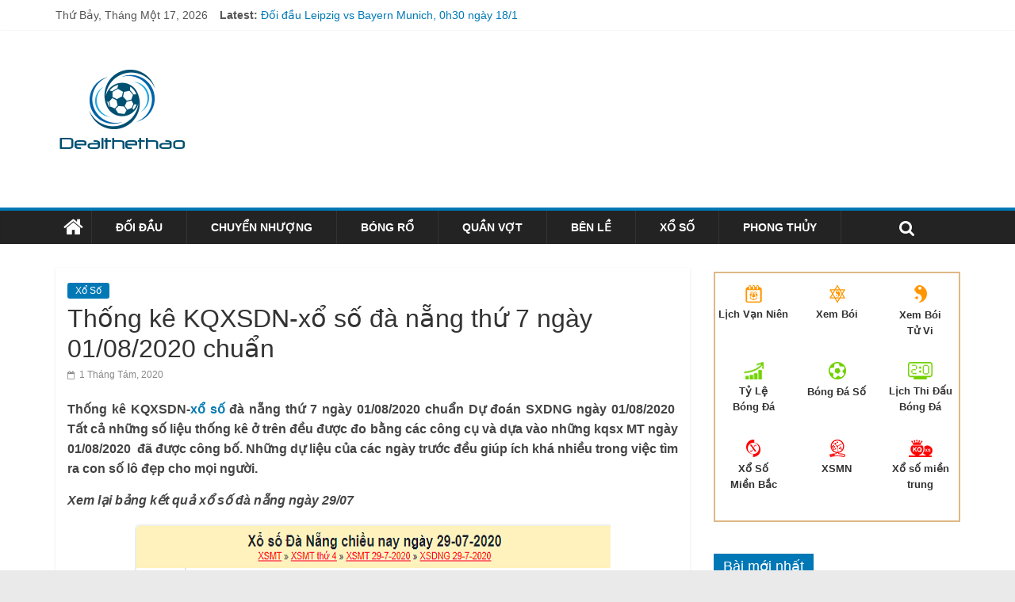

--- FILE ---
content_type: text/html; charset=UTF-8
request_url: https://dealthethao.com/thong-ke-kqxsdn-xo-so-da-nang-thu-7-ngay-01-08-2020-chuan/
body_size: 14610
content:

<!DOCTYPE html>
<html lang="vi">
<head>
<meta charset="UTF-8" />
<meta name="viewport" content="width=device-width, initial-scale=1">
<link rel="profile" href="https://gmpg.org/xfn/11" />
<link rel="pingback" href="https://dealthethao.com/xmlrpc.php" />

<meta name='robots' content='index, follow, max-image-preview:large, max-snippet:-1, max-video-preview:-1' />

	<!-- This site is optimized with the Yoast SEO Premium plugin v22.6 (Yoast SEO v22.6) - https://yoast.com/wordpress/plugins/seo/ -->
	<title>Thống kê KQXSDN-xổ số đà nẵng thứ 7 ngày 01/08/2020 chuẩn</title>
	<meta name="description" content="Thống kê KQXSDN-xổ số đà nẵng thứ 7 ngày 01/08/2020 chuẩn với các mục chốt số đầu đuôi, giải đặc biệt, kết quả giải 8" />
	<link rel="canonical" href="https://dealthethao.com/thong-ke-kqxsdn-xo-so-da-nang-thu-7-ngay-01-08-2020-chuan/" />
	<meta property="og:locale" content="vi_VN" />
	<meta property="og:type" content="article" />
	<meta property="og:title" content="Thống kê KQXSDN-xổ số đà nẵng thứ 7 ngày 01/08/2020 chuẩn" />
	<meta property="og:description" content="Thống kê KQXSDN-xổ số đà nẵng thứ 7 ngày 01/08/2020 chuẩn với các mục chốt số đầu đuôi, giải đặc biệt, kết quả giải 8" />
	<meta property="og:url" content="https://dealthethao.com/thong-ke-kqxsdn-xo-so-da-nang-thu-7-ngay-01-08-2020-chuan/" />
	<meta property="og:site_name" content="Tin tức sự kiện thể thao 24h - Báo bóng đá cập nhât mỗi ngày" />
	<meta property="article:published_time" content="2020-08-01T08:49:56+00:00" />
<meta property="og:image:secure_url" content="https://dealthethao.com/wp-content/uploads/2020/08/ket-qua-xo-so-Da-Nang-29-7-2020.png" />
	<meta property="og:image" content="https://dealthethao.com/wp-content/uploads/2020/08/ket-qua-xo-so-Da-Nang-29-7-2020.png" />
	<meta property="og:image:width" content="600" />
	<meta property="og:image:height" content="450" />
	<meta property="og:image:type" content="image/png" />
	<meta name="author" content="liendt" />
	<meta name="twitter:card" content="summary_large_image" />
	<meta name="twitter:label1" content="Được viết bởi" />
	<meta name="twitter:data1" content="liendt" />
	<meta name="twitter:label2" content="Ước tính thời gian đọc" />
	<meta name="twitter:data2" content="2 phút" />
	<script type="application/ld+json" class="yoast-schema-graph">{"@context":"https://schema.org","@graph":[{"@type":"Article","@id":"https://dealthethao.com/thong-ke-kqxsdn-xo-so-da-nang-thu-7-ngay-01-08-2020-chuan/#article","isPartOf":{"@id":"https://dealthethao.com/thong-ke-kqxsdn-xo-so-da-nang-thu-7-ngay-01-08-2020-chuan/"},"author":{"name":"liendt","@id":"https://dealthethao.com/#/schema/person/a6501bc23d5d45fae8a9198c117881bf"},"headline":"Thống kê KQXSDN-xổ số đà nẵng thứ 7 ngày 01/08/2020 chuẩn","datePublished":"2020-08-01T08:49:56+00:00","dateModified":"2020-08-01T08:49:56+00:00","mainEntityOfPage":{"@id":"https://dealthethao.com/thong-ke-kqxsdn-xo-so-da-nang-thu-7-ngay-01-08-2020-chuan/"},"wordCount":504,"publisher":{"@id":"https://dealthethao.com/#organization"},"image":{"@id":"https://dealthethao.com/thong-ke-kqxsdn-xo-so-da-nang-thu-7-ngay-01-08-2020-chuan/#primaryimage"},"thumbnailUrl":"https://dealthethao.com/wp-content/uploads/2020/08/ket-qua-xo-so-Da-Nang-29-7-2020.png","articleSection":["Xổ Số"],"inLanguage":"vi"},{"@type":"WebPage","@id":"https://dealthethao.com/thong-ke-kqxsdn-xo-so-da-nang-thu-7-ngay-01-08-2020-chuan/","url":"https://dealthethao.com/thong-ke-kqxsdn-xo-so-da-nang-thu-7-ngay-01-08-2020-chuan/","name":"Thống kê KQXSDN-xổ số đà nẵng thứ 7 ngày 01/08/2020 chuẩn","isPartOf":{"@id":"https://dealthethao.com/#website"},"primaryImageOfPage":{"@id":"https://dealthethao.com/thong-ke-kqxsdn-xo-so-da-nang-thu-7-ngay-01-08-2020-chuan/#primaryimage"},"image":{"@id":"https://dealthethao.com/thong-ke-kqxsdn-xo-so-da-nang-thu-7-ngay-01-08-2020-chuan/#primaryimage"},"thumbnailUrl":"https://dealthethao.com/wp-content/uploads/2020/08/ket-qua-xo-so-Da-Nang-29-7-2020.png","datePublished":"2020-08-01T08:49:56+00:00","dateModified":"2020-08-01T08:49:56+00:00","description":"Thống kê KQXSDN-xổ số đà nẵng thứ 7 ngày 01/08/2020 chuẩn với các mục chốt số đầu đuôi, giải đặc biệt, kết quả giải 8","inLanguage":"vi","potentialAction":[{"@type":"ReadAction","target":["https://dealthethao.com/thong-ke-kqxsdn-xo-so-da-nang-thu-7-ngay-01-08-2020-chuan/"]}]},{"@type":"ImageObject","inLanguage":"vi","@id":"https://dealthethao.com/thong-ke-kqxsdn-xo-so-da-nang-thu-7-ngay-01-08-2020-chuan/#primaryimage","url":"https://dealthethao.com/wp-content/uploads/2020/08/ket-qua-xo-so-Da-Nang-29-7-2020.png","contentUrl":"https://dealthethao.com/wp-content/uploads/2020/08/ket-qua-xo-so-Da-Nang-29-7-2020.png","width":"600","height":"450","caption":"Thống kê KQXSDN-xổ số đà nẵng thứ 7 ngày 01/08/2020 chuẩn"},{"@type":"WebSite","@id":"https://dealthethao.com/#website","url":"https://dealthethao.com/","name":"Tin tức sự kiện thể thao 24h - Báo bóng đá cập nhât mỗi ngày","description":"dealthethao - cập nhật tin thể thao trong và ngoài nước mỗi ngày, tin bong da, thethao 24h","publisher":{"@id":"https://dealthethao.com/#organization"},"potentialAction":[{"@type":"SearchAction","target":{"@type":"EntryPoint","urlTemplate":"https://dealthethao.com/?s={search_term_string}"},"query-input":"required name=search_term_string"}],"inLanguage":"vi"},{"@type":"Organization","@id":"https://dealthethao.com/#organization","name":"Tin tức sự kiện thể thao 24h - Báo bóng đá cập nhât mỗi ngày","url":"https://dealthethao.com/","logo":{"@type":"ImageObject","inLanguage":"vi","@id":"https://dealthethao.com/#/schema/logo/image/","url":"https://dealthethao.com/wp-content/uploads/2020/02/cropped-create_thumb.png","contentUrl":"https://dealthethao.com/wp-content/uploads/2020/02/cropped-create_thumb.png","width":"169","height":"169","caption":"Tin tức sự kiện thể thao 24h - Báo bóng đá cập nhât mỗi ngày"},"image":{"@id":"https://dealthethao.com/#/schema/logo/image/"}},{"@type":"Person","@id":"https://dealthethao.com/#/schema/person/a6501bc23d5d45fae8a9198c117881bf","name":"liendt","image":{"@type":"ImageObject","inLanguage":"vi","@id":"https://dealthethao.com/#/schema/person/image/","url":"https://secure.gravatar.com/avatar/43883a76fe3bb771221d18813a92eaf2?s=96&d=mm&r=g","contentUrl":"https://secure.gravatar.com/avatar/43883a76fe3bb771221d18813a92eaf2?s=96&d=mm&r=g","caption":"liendt"}}]}</script>
	<!-- / Yoast SEO Premium plugin. -->


<link rel='dns-prefetch' href='//fonts.googleapis.com' />
<script type="text/javascript">
/* <![CDATA[ */
window._wpemojiSettings = {"baseUrl":"https:\/\/s.w.org\/images\/core\/emoji\/14.0.0\/72x72\/","ext":".png","svgUrl":"https:\/\/s.w.org\/images\/core\/emoji\/14.0.0\/svg\/","svgExt":".svg","source":{"concatemoji":"https:\/\/dealthethao.com\/wp-includes\/js\/wp-emoji-release.min.js?ver=6.4.5"}};
/*! This file is auto-generated */
!function(i,n){var o,s,e;function c(e){try{var t={supportTests:e,timestamp:(new Date).valueOf()};sessionStorage.setItem(o,JSON.stringify(t))}catch(e){}}function p(e,t,n){e.clearRect(0,0,e.canvas.width,e.canvas.height),e.fillText(t,0,0);var t=new Uint32Array(e.getImageData(0,0,e.canvas.width,e.canvas.height).data),r=(e.clearRect(0,0,e.canvas.width,e.canvas.height),e.fillText(n,0,0),new Uint32Array(e.getImageData(0,0,e.canvas.width,e.canvas.height).data));return t.every(function(e,t){return e===r[t]})}function u(e,t,n){switch(t){case"flag":return n(e,"\ud83c\udff3\ufe0f\u200d\u26a7\ufe0f","\ud83c\udff3\ufe0f\u200b\u26a7\ufe0f")?!1:!n(e,"\ud83c\uddfa\ud83c\uddf3","\ud83c\uddfa\u200b\ud83c\uddf3")&&!n(e,"\ud83c\udff4\udb40\udc67\udb40\udc62\udb40\udc65\udb40\udc6e\udb40\udc67\udb40\udc7f","\ud83c\udff4\u200b\udb40\udc67\u200b\udb40\udc62\u200b\udb40\udc65\u200b\udb40\udc6e\u200b\udb40\udc67\u200b\udb40\udc7f");case"emoji":return!n(e,"\ud83e\udef1\ud83c\udffb\u200d\ud83e\udef2\ud83c\udfff","\ud83e\udef1\ud83c\udffb\u200b\ud83e\udef2\ud83c\udfff")}return!1}function f(e,t,n){var r="undefined"!=typeof WorkerGlobalScope&&self instanceof WorkerGlobalScope?new OffscreenCanvas(300,150):i.createElement("canvas"),a=r.getContext("2d",{willReadFrequently:!0}),o=(a.textBaseline="top",a.font="600 32px Arial",{});return e.forEach(function(e){o[e]=t(a,e,n)}),o}function t(e){var t=i.createElement("script");t.src=e,t.defer=!0,i.head.appendChild(t)}"undefined"!=typeof Promise&&(o="wpEmojiSettingsSupports",s=["flag","emoji"],n.supports={everything:!0,everythingExceptFlag:!0},e=new Promise(function(e){i.addEventListener("DOMContentLoaded",e,{once:!0})}),new Promise(function(t){var n=function(){try{var e=JSON.parse(sessionStorage.getItem(o));if("object"==typeof e&&"number"==typeof e.timestamp&&(new Date).valueOf()<e.timestamp+604800&&"object"==typeof e.supportTests)return e.supportTests}catch(e){}return null}();if(!n){if("undefined"!=typeof Worker&&"undefined"!=typeof OffscreenCanvas&&"undefined"!=typeof URL&&URL.createObjectURL&&"undefined"!=typeof Blob)try{var e="postMessage("+f.toString()+"("+[JSON.stringify(s),u.toString(),p.toString()].join(",")+"));",r=new Blob([e],{type:"text/javascript"}),a=new Worker(URL.createObjectURL(r),{name:"wpTestEmojiSupports"});return void(a.onmessage=function(e){c(n=e.data),a.terminate(),t(n)})}catch(e){}c(n=f(s,u,p))}t(n)}).then(function(e){for(var t in e)n.supports[t]=e[t],n.supports.everything=n.supports.everything&&n.supports[t],"flag"!==t&&(n.supports.everythingExceptFlag=n.supports.everythingExceptFlag&&n.supports[t]);n.supports.everythingExceptFlag=n.supports.everythingExceptFlag&&!n.supports.flag,n.DOMReady=!1,n.readyCallback=function(){n.DOMReady=!0}}).then(function(){return e}).then(function(){var e;n.supports.everything||(n.readyCallback(),(e=n.source||{}).concatemoji?t(e.concatemoji):e.wpemoji&&e.twemoji&&(t(e.twemoji),t(e.wpemoji)))}))}((window,document),window._wpemojiSettings);
/* ]]> */
</script>
<style id='wp-emoji-styles-inline-css' type='text/css'>

	img.wp-smiley, img.emoji {
		display: inline !important;
		border: none !important;
		box-shadow: none !important;
		height: 1em !important;
		width: 1em !important;
		margin: 0 0.07em !important;
		vertical-align: -0.1em !important;
		background: none !important;
		padding: 0 !important;
	}
</style>
<link rel='stylesheet' id='wp-block-library-css' href='https://dealthethao.com/wp-includes/css/dist/block-library/style.min.css?ver=6.4.5' type='text/css' media='all' />
<style id='classic-theme-styles-inline-css' type='text/css'>
/*! This file is auto-generated */
.wp-block-button__link{color:#fff;background-color:#32373c;border-radius:9999px;box-shadow:none;text-decoration:none;padding:calc(.667em + 2px) calc(1.333em + 2px);font-size:1.125em}.wp-block-file__button{background:#32373c;color:#fff;text-decoration:none}
</style>
<style id='global-styles-inline-css' type='text/css'>
body{--wp--preset--color--black: #000000;--wp--preset--color--cyan-bluish-gray: #abb8c3;--wp--preset--color--white: #ffffff;--wp--preset--color--pale-pink: #f78da7;--wp--preset--color--vivid-red: #cf2e2e;--wp--preset--color--luminous-vivid-orange: #ff6900;--wp--preset--color--luminous-vivid-amber: #fcb900;--wp--preset--color--light-green-cyan: #7bdcb5;--wp--preset--color--vivid-green-cyan: #00d084;--wp--preset--color--pale-cyan-blue: #8ed1fc;--wp--preset--color--vivid-cyan-blue: #0693e3;--wp--preset--color--vivid-purple: #9b51e0;--wp--preset--gradient--vivid-cyan-blue-to-vivid-purple: linear-gradient(135deg,rgba(6,147,227,1) 0%,rgb(155,81,224) 100%);--wp--preset--gradient--light-green-cyan-to-vivid-green-cyan: linear-gradient(135deg,rgb(122,220,180) 0%,rgb(0,208,130) 100%);--wp--preset--gradient--luminous-vivid-amber-to-luminous-vivid-orange: linear-gradient(135deg,rgba(252,185,0,1) 0%,rgba(255,105,0,1) 100%);--wp--preset--gradient--luminous-vivid-orange-to-vivid-red: linear-gradient(135deg,rgba(255,105,0,1) 0%,rgb(207,46,46) 100%);--wp--preset--gradient--very-light-gray-to-cyan-bluish-gray: linear-gradient(135deg,rgb(238,238,238) 0%,rgb(169,184,195) 100%);--wp--preset--gradient--cool-to-warm-spectrum: linear-gradient(135deg,rgb(74,234,220) 0%,rgb(151,120,209) 20%,rgb(207,42,186) 40%,rgb(238,44,130) 60%,rgb(251,105,98) 80%,rgb(254,248,76) 100%);--wp--preset--gradient--blush-light-purple: linear-gradient(135deg,rgb(255,206,236) 0%,rgb(152,150,240) 100%);--wp--preset--gradient--blush-bordeaux: linear-gradient(135deg,rgb(254,205,165) 0%,rgb(254,45,45) 50%,rgb(107,0,62) 100%);--wp--preset--gradient--luminous-dusk: linear-gradient(135deg,rgb(255,203,112) 0%,rgb(199,81,192) 50%,rgb(65,88,208) 100%);--wp--preset--gradient--pale-ocean: linear-gradient(135deg,rgb(255,245,203) 0%,rgb(182,227,212) 50%,rgb(51,167,181) 100%);--wp--preset--gradient--electric-grass: linear-gradient(135deg,rgb(202,248,128) 0%,rgb(113,206,126) 100%);--wp--preset--gradient--midnight: linear-gradient(135deg,rgb(2,3,129) 0%,rgb(40,116,252) 100%);--wp--preset--font-size--small: 13px;--wp--preset--font-size--medium: 20px;--wp--preset--font-size--large: 36px;--wp--preset--font-size--x-large: 42px;--wp--preset--spacing--20: 0.44rem;--wp--preset--spacing--30: 0.67rem;--wp--preset--spacing--40: 1rem;--wp--preset--spacing--50: 1.5rem;--wp--preset--spacing--60: 2.25rem;--wp--preset--spacing--70: 3.38rem;--wp--preset--spacing--80: 5.06rem;--wp--preset--shadow--natural: 6px 6px 9px rgba(0, 0, 0, 0.2);--wp--preset--shadow--deep: 12px 12px 50px rgba(0, 0, 0, 0.4);--wp--preset--shadow--sharp: 6px 6px 0px rgba(0, 0, 0, 0.2);--wp--preset--shadow--outlined: 6px 6px 0px -3px rgba(255, 255, 255, 1), 6px 6px rgba(0, 0, 0, 1);--wp--preset--shadow--crisp: 6px 6px 0px rgba(0, 0, 0, 1);}:where(.is-layout-flex){gap: 0.5em;}:where(.is-layout-grid){gap: 0.5em;}body .is-layout-flow > .alignleft{float: left;margin-inline-start: 0;margin-inline-end: 2em;}body .is-layout-flow > .alignright{float: right;margin-inline-start: 2em;margin-inline-end: 0;}body .is-layout-flow > .aligncenter{margin-left: auto !important;margin-right: auto !important;}body .is-layout-constrained > .alignleft{float: left;margin-inline-start: 0;margin-inline-end: 2em;}body .is-layout-constrained > .alignright{float: right;margin-inline-start: 2em;margin-inline-end: 0;}body .is-layout-constrained > .aligncenter{margin-left: auto !important;margin-right: auto !important;}body .is-layout-constrained > :where(:not(.alignleft):not(.alignright):not(.alignfull)){max-width: var(--wp--style--global--content-size);margin-left: auto !important;margin-right: auto !important;}body .is-layout-constrained > .alignwide{max-width: var(--wp--style--global--wide-size);}body .is-layout-flex{display: flex;}body .is-layout-flex{flex-wrap: wrap;align-items: center;}body .is-layout-flex > *{margin: 0;}body .is-layout-grid{display: grid;}body .is-layout-grid > *{margin: 0;}:where(.wp-block-columns.is-layout-flex){gap: 2em;}:where(.wp-block-columns.is-layout-grid){gap: 2em;}:where(.wp-block-post-template.is-layout-flex){gap: 1.25em;}:where(.wp-block-post-template.is-layout-grid){gap: 1.25em;}.has-black-color{color: var(--wp--preset--color--black) !important;}.has-cyan-bluish-gray-color{color: var(--wp--preset--color--cyan-bluish-gray) !important;}.has-white-color{color: var(--wp--preset--color--white) !important;}.has-pale-pink-color{color: var(--wp--preset--color--pale-pink) !important;}.has-vivid-red-color{color: var(--wp--preset--color--vivid-red) !important;}.has-luminous-vivid-orange-color{color: var(--wp--preset--color--luminous-vivid-orange) !important;}.has-luminous-vivid-amber-color{color: var(--wp--preset--color--luminous-vivid-amber) !important;}.has-light-green-cyan-color{color: var(--wp--preset--color--light-green-cyan) !important;}.has-vivid-green-cyan-color{color: var(--wp--preset--color--vivid-green-cyan) !important;}.has-pale-cyan-blue-color{color: var(--wp--preset--color--pale-cyan-blue) !important;}.has-vivid-cyan-blue-color{color: var(--wp--preset--color--vivid-cyan-blue) !important;}.has-vivid-purple-color{color: var(--wp--preset--color--vivid-purple) !important;}.has-black-background-color{background-color: var(--wp--preset--color--black) !important;}.has-cyan-bluish-gray-background-color{background-color: var(--wp--preset--color--cyan-bluish-gray) !important;}.has-white-background-color{background-color: var(--wp--preset--color--white) !important;}.has-pale-pink-background-color{background-color: var(--wp--preset--color--pale-pink) !important;}.has-vivid-red-background-color{background-color: var(--wp--preset--color--vivid-red) !important;}.has-luminous-vivid-orange-background-color{background-color: var(--wp--preset--color--luminous-vivid-orange) !important;}.has-luminous-vivid-amber-background-color{background-color: var(--wp--preset--color--luminous-vivid-amber) !important;}.has-light-green-cyan-background-color{background-color: var(--wp--preset--color--light-green-cyan) !important;}.has-vivid-green-cyan-background-color{background-color: var(--wp--preset--color--vivid-green-cyan) !important;}.has-pale-cyan-blue-background-color{background-color: var(--wp--preset--color--pale-cyan-blue) !important;}.has-vivid-cyan-blue-background-color{background-color: var(--wp--preset--color--vivid-cyan-blue) !important;}.has-vivid-purple-background-color{background-color: var(--wp--preset--color--vivid-purple) !important;}.has-black-border-color{border-color: var(--wp--preset--color--black) !important;}.has-cyan-bluish-gray-border-color{border-color: var(--wp--preset--color--cyan-bluish-gray) !important;}.has-white-border-color{border-color: var(--wp--preset--color--white) !important;}.has-pale-pink-border-color{border-color: var(--wp--preset--color--pale-pink) !important;}.has-vivid-red-border-color{border-color: var(--wp--preset--color--vivid-red) !important;}.has-luminous-vivid-orange-border-color{border-color: var(--wp--preset--color--luminous-vivid-orange) !important;}.has-luminous-vivid-amber-border-color{border-color: var(--wp--preset--color--luminous-vivid-amber) !important;}.has-light-green-cyan-border-color{border-color: var(--wp--preset--color--light-green-cyan) !important;}.has-vivid-green-cyan-border-color{border-color: var(--wp--preset--color--vivid-green-cyan) !important;}.has-pale-cyan-blue-border-color{border-color: var(--wp--preset--color--pale-cyan-blue) !important;}.has-vivid-cyan-blue-border-color{border-color: var(--wp--preset--color--vivid-cyan-blue) !important;}.has-vivid-purple-border-color{border-color: var(--wp--preset--color--vivid-purple) !important;}.has-vivid-cyan-blue-to-vivid-purple-gradient-background{background: var(--wp--preset--gradient--vivid-cyan-blue-to-vivid-purple) !important;}.has-light-green-cyan-to-vivid-green-cyan-gradient-background{background: var(--wp--preset--gradient--light-green-cyan-to-vivid-green-cyan) !important;}.has-luminous-vivid-amber-to-luminous-vivid-orange-gradient-background{background: var(--wp--preset--gradient--luminous-vivid-amber-to-luminous-vivid-orange) !important;}.has-luminous-vivid-orange-to-vivid-red-gradient-background{background: var(--wp--preset--gradient--luminous-vivid-orange-to-vivid-red) !important;}.has-very-light-gray-to-cyan-bluish-gray-gradient-background{background: var(--wp--preset--gradient--very-light-gray-to-cyan-bluish-gray) !important;}.has-cool-to-warm-spectrum-gradient-background{background: var(--wp--preset--gradient--cool-to-warm-spectrum) !important;}.has-blush-light-purple-gradient-background{background: var(--wp--preset--gradient--blush-light-purple) !important;}.has-blush-bordeaux-gradient-background{background: var(--wp--preset--gradient--blush-bordeaux) !important;}.has-luminous-dusk-gradient-background{background: var(--wp--preset--gradient--luminous-dusk) !important;}.has-pale-ocean-gradient-background{background: var(--wp--preset--gradient--pale-ocean) !important;}.has-electric-grass-gradient-background{background: var(--wp--preset--gradient--electric-grass) !important;}.has-midnight-gradient-background{background: var(--wp--preset--gradient--midnight) !important;}.has-small-font-size{font-size: var(--wp--preset--font-size--small) !important;}.has-medium-font-size{font-size: var(--wp--preset--font-size--medium) !important;}.has-large-font-size{font-size: var(--wp--preset--font-size--large) !important;}.has-x-large-font-size{font-size: var(--wp--preset--font-size--x-large) !important;}
.wp-block-navigation a:where(:not(.wp-element-button)){color: inherit;}
:where(.wp-block-post-template.is-layout-flex){gap: 1.25em;}:where(.wp-block-post-template.is-layout-grid){gap: 1.25em;}
:where(.wp-block-columns.is-layout-flex){gap: 2em;}:where(.wp-block-columns.is-layout-grid){gap: 2em;}
.wp-block-pullquote{font-size: 1.5em;line-height: 1.6;}
</style>
<link rel='stylesheet' id='colormag_google_fonts-css' href='//fonts.googleapis.com/css?family=Open+Sans%3A400%2C600&#038;ver=6.4.5' type='text/css' media='all' />
<link rel='stylesheet' id='colormag_style-css' href='https://dealthethao.com/wp-content/themes/bongdaxoso/style.css?ver=6.4.5' type='text/css' media='all' />
<link rel='stylesheet' id='colormag-fontawesome-css' href='https://dealthethao.com/wp-content/themes/bongdaxoso/fontawesome/css/font-awesome.css?ver=4.2.1' type='text/css' media='all' />
<script type="text/javascript" src="https://dealthethao.com/wp-includes/js/jquery/jquery.min.js?ver=3.7.1" id="jquery-core-js"></script>
<script type="text/javascript" src="https://dealthethao.com/wp-includes/js/jquery/jquery-migrate.min.js?ver=3.4.1" id="jquery-migrate-js"></script>
<script type="text/javascript" src="https://dealthethao.com/wp-content/themes/bongdaxoso/js/colormag-custom.js?ver=6.4.5" id="colormag-custom-js"></script>
<!--[if lte IE 8]>
<script type="text/javascript" src="https://dealthethao.com/wp-content/themes/bongdaxoso/js/html5shiv.min.js?ver=6.4.5" id="html5-js"></script>
<![endif]-->
<script type="text/javascript" id="my_loadmore-js-extra">
/* <![CDATA[ */
var misha_loadmore_params = {"ajaxurl":"https:\/\/dealthethao.com\/wp-admin\/admin-ajax.php","posts":"{\"page\":0,\"name\":\"thong-ke-kqxsdn-xo-so-da-nang-thu-7-ngay-01-08-2020-chuan\",\"error\":\"\",\"m\":\"\",\"p\":0,\"post_parent\":\"\",\"subpost\":\"\",\"subpost_id\":\"\",\"attachment\":\"\",\"attachment_id\":0,\"pagename\":\"\",\"page_id\":0,\"second\":\"\",\"minute\":\"\",\"hour\":\"\",\"day\":0,\"monthnum\":0,\"year\":0,\"w\":0,\"category_name\":\"\",\"tag\":\"\",\"cat\":\"\",\"tag_id\":\"\",\"author\":\"\",\"author_name\":\"\",\"feed\":\"\",\"tb\":\"\",\"paged\":0,\"meta_key\":\"\",\"meta_value\":\"\",\"preview\":\"\",\"s\":\"\",\"sentence\":\"\",\"title\":\"\",\"fields\":\"\",\"menu_order\":\"\",\"embed\":\"\",\"category__in\":[],\"category__not_in\":[],\"category__and\":[],\"post__in\":[],\"post__not_in\":[],\"post_name__in\":[],\"tag__in\":[],\"tag__not_in\":[],\"tag__and\":[],\"tag_slug__in\":[],\"tag_slug__and\":[],\"post_parent__in\":[],\"post_parent__not_in\":[],\"author__in\":[],\"author__not_in\":[],\"search_columns\":[],\"ignore_sticky_posts\":false,\"suppress_filters\":false,\"cache_results\":true,\"update_post_term_cache\":true,\"update_menu_item_cache\":false,\"lazy_load_term_meta\":true,\"update_post_meta_cache\":true,\"post_type\":\"\",\"posts_per_page\":20,\"nopaging\":false,\"comments_per_page\":\"50\",\"no_found_rows\":false,\"order\":\"DESC\"}","current_page":"1","max_page":"0"};
/* ]]> */
</script>
<script type="text/javascript" src="https://dealthethao.com/wp-content/themes/bongdaxoso/js/js.js?ver=6.4.5" id="my_loadmore-js"></script>
<link rel="https://api.w.org/" href="https://dealthethao.com/wp-json/" /><link rel="alternate" type="application/json" href="https://dealthethao.com/wp-json/wp/v2/posts/5276" /><meta name="generator" content="WordPress 6.4.5" />
<link rel='shortlink' href='https://dealthethao.com/?p=5276' />
<link rel="alternate" type="application/json+oembed" href="https://dealthethao.com/wp-json/oembed/1.0/embed?url=https%3A%2F%2Fdealthethao.com%2Fthong-ke-kqxsdn-xo-so-da-nang-thu-7-ngay-01-08-2020-chuan%2F" />
<link rel="alternate" type="text/xml+oembed" href="https://dealthethao.com/wp-json/oembed/1.0/embed?url=https%3A%2F%2Fdealthethao.com%2Fthong-ke-kqxsdn-xo-so-da-nang-thu-7-ngay-01-08-2020-chuan%2F&#038;format=xml" />
<!-- Tin tức sự kiện thể thao 24h - Báo bóng đá cập nhât mỗi ngày Internal Styles --><style type="text/css"> .colormag-button,blockquote,button,input[type=reset],input[type=button],input[type=submit]{background-color:#0078b5}#site-title a,.next a:hover,.previous a:hover,.social-links i.fa:hover,a{color:#0078b5}.fa.search-top:hover{background-color:#0078b5}#site-navigation{border-top:4px solid #0078b5}.home-icon.front_page_on,.main-navigation a:hover,.main-navigation ul li ul li a:hover,.main-navigation ul li ul li:hover>a,.main-navigation ul li.current-menu-ancestor>a,.main-navigation ul li.current-menu-item ul li a:hover,.main-navigation ul li.current-menu-item>a,.main-navigation ul li.current_page_ancestor>a,.main-navigation ul li.current_page_item>a,.main-navigation ul li:hover>a,.main-small-navigation li a:hover,.site-header .menu-toggle:hover{background-color:#0078b5}.main-small-navigation .current-menu-item>a,.main-small-navigation .current_page_item>a{background:#0078b5}.promo-button-area a:hover{border:2px solid #0078b5;background-color:#0078b5}#content .wp-pagenavi .current,#content .wp-pagenavi a:hover,.format-link .entry-content a,.pagination span{background-color:#0078b5}.pagination a span:hover{color:#0078b5;border-color:#0078b5}#content .comments-area a.comment-edit-link:hover,#content .comments-area a.comment-permalink:hover,#content .comments-area article header cite a:hover,.comments-area .comment-author-link a:hover{color:#0078b5}.comments-area .comment-author-link span{background-color:#0078b5}.comment .comment-reply-link:hover,.nav-next a,.nav-previous a{color:#0078b5}#secondary .widget-title{border-bottom:2px solid #0078b5}#secondary .widget-title span{background-color:#0078b5}.footer-widgets-area .widget-title{border-bottom:2px solid #0078b5}.footer-widgets-area .widget-title span{background-color:#0078b5}.footer-widgets-area a:hover{color:#0078b5}.advertisement_above_footer .widget-title{border-bottom:2px solid #0078b5}.advertisement_above_footer .widget-title span{background-color:#0078b5}a#scroll-up i{color:#0078b5}.page-header .page-title{border-bottom:2px solid #0078b5}#content .post .article-content .above-entry-meta .cat-links a,.page-header .page-title span{background-color:#0078b5}#content .post .article-content .entry-title a:hover,.entry-meta .byline i,.entry-meta .cat-links i,.entry-meta a,.post .entry-title a:hover,.search .entry-title a:hover{color:#0078b5}.entry-meta .post-format i{background-color:#0078b5}.entry-meta .comments-link a:hover,.entry-meta .edit-link a:hover,.entry-meta .posted-on a:hover,.entry-meta .tag-links a:hover,.single #content .tags a:hover{color:#0078b5}.more-link,.no-post-thumbnail{background-color:#0078b5}.post-box .entry-meta .cat-links a:hover,.post-box .entry-meta .posted-on a:hover,.post.post-box .entry-title a:hover{color:#0078b5}.widget_featured_slider .slide-content .above-entry-meta .cat-links a{background-color:#0078b5}.widget_featured_slider .slide-content .below-entry-meta .byline a:hover,.widget_featured_slider .slide-content .below-entry-meta .comments a:hover,.widget_featured_slider .slide-content .below-entry-meta .posted-on a:hover,.widget_featured_slider .slide-content .entry-title a:hover{color:#0078b5}.widget_highlighted_posts .article-content .above-entry-meta .cat-links a{background-color:#0078b5}.byline a:hover,.comments a:hover,.edit-link a:hover,.posted-on a:hover,.tag-links a:hover,.widget_highlighted_posts .article-content .below-entry-meta .byline a:hover,.widget_highlighted_posts .article-content .below-entry-meta .comments a:hover,.widget_highlighted_posts .article-content .below-entry-meta .posted-on a:hover,.widget_highlighted_posts .article-content .entry-title a:hover{color:#0078b5}.widget_featured_posts .article-content .above-entry-meta .cat-links a{background-color:#0078b5}.widget_featured_posts .article-content .entry-title a:hover{color:#0078b5}.widget_featured_posts .widget-title{border-bottom:2px solid #0078b5}.widget_featured_posts .widget-title span{background-color:#0078b5}.related-posts-main-title .fa,.single-related-posts .article-content .entry-title a:hover{color:#0078b5}@media (max-width: 768px) {.better-responsive-menu .sub-toggle{background-color:#005a97}}</style>
<link rel="icon" href="https://dealthethao.com/wp-content/uploads/2017/04/cropped-create_thumb-1-32x32.png" sizes="32x32" />
<link rel="icon" href="https://dealthethao.com/wp-content/uploads/2017/04/cropped-create_thumb-1-192x192.png" sizes="192x192" />
<link rel="apple-touch-icon" href="https://dealthethao.com/wp-content/uploads/2017/04/cropped-create_thumb-1-180x180.png" />
<meta name="msapplication-TileImage" content="https://dealthethao.com/wp-content/uploads/2017/04/cropped-create_thumb-1-270x270.png" />
		<style type="text/css" id="wp-custom-css">
			p {
text-align: justify;
}		</style>
		<script>
  (function(i,s,o,g,r,a,m){i['GoogleAnalyticsObject']=r;i[r]=i[r]||function(){
  (i[r].q=i[r].q||[]).push(arguments)},i[r].l=1*new Date();a=s.createElement(o),
  m=s.getElementsByTagName(o)[0];a.async=1;a.src=g;m.parentNode.insertBefore(a,m)
  })(window,document,'script','https://www.google-analytics.com/analytics.js','ga');

  ga('create', 'UA-97622980-1', 'auto');
  ga('send', 'pageview');

</script>
	<meta name='dmca-site-verification' content='d1RQLytjSm9NUG9VOXlsckZOY3IxQT090' />
</head>

<body class="post-template-default single single-post postid-5276 single-format-standard wp-custom-logo  wide better-responsive-menu">
<div id="page" class="hfeed site">
		<header id="masthead" class="site-header clearfix">
		<div id="header-text-nav-container" class="clearfix">
                     <div class="news-bar">
               <div class="inner-wrap clearfix">
                     <div class="date-in-header">
      Thứ Bảy, Tháng Một 17, 2026   </div>

                     <div class="breaking-news">
      <strong class="breaking-news-latest">Latest:</strong>
      <ul class="newsticker">
               <li>
            <a href="https://dealthethao.com/doi-dau-leipzig-vs-bayern-munich-0h30-ngay-18-1/" title="Đối đầu Leipzig vs Bayern Munich, 0h30 ngày 18/1">Đối đầu Leipzig vs Bayern Munich, 0h30 ngày 18/1</a>
         </li>
               <li>
            <a href="https://dealthethao.com/du-doan-xsmb-ngay-15-1-2026-thu-5-chinh-xac/" title="Soi cầu, dự đoán XSMB ngày 15/1/2026 thứ 5 chính xác">Soi cầu, dự đoán XSMB ngày 15/1/2026 thứ 5 chính xác</a>
         </li>
               <li>
            <a href="https://dealthethao.com/con-so-may-man-hom-nay-ngay-14-1-thu-4-12-cung-hoang-dao/" title="Con số may mắn hôm nay ngày 14/1 thứ 4 12 cung hoàng đạo">Con số may mắn hôm nay ngày 14/1 thứ 4 12 cung hoàng đạo</a>
         </li>
               <li>
            <a href="https://dealthethao.com/du-doan-xo-so-soc-trang-ngay-7-1-2026-thu-4-phat-tai/" title="Dự đoán xổ số Sóc Trăng 7/1/2026 thứ 4 hôm nay phát tài">Dự đoán xổ số Sóc Trăng 7/1/2026 thứ 4 hôm nay phát tài</a>
         </li>
               <li>
            <a href="https://dealthethao.com/cau-thu-croatia-noi-tieng-tung-da-cho-arsenal/" title="Danh sách cầu thủ Croatia nổi tiếng từng đá cho Arsenal">Danh sách cầu thủ Croatia nổi tiếng từng đá cho Arsenal</a>
         </li>
            </ul>
   </div>
   
                                 </div>
            </div>
         
			
			<div class="inner-wrap">

				<div id="header-text-nav-wrap" class="clearfix">
										<div id="header-left-section">
													<div id="header-logo-image">
								
								<a href="https://dealthethao.com/" class="custom-logo-link" rel="home"><img width="169" height="169" src="https://dealthethao.com/wp-content/uploads/2017/04/cropped-create_thumb.png" class="custom-logo" alt="Tin tức sự kiện thể thao 24h &#8211; Báo bóng đá cập nhât mỗi ngày" decoding="async" srcset="https://dealthethao.com/wp-content/uploads/2017/04/cropped-create_thumb.png 169w, https://dealthethao.com/wp-content/uploads/2017/04/cropped-create_thumb-150x150.png 150w" sizes="(max-width: 169px) 100vw, 169px" /></a>							</div><!-- #header-logo-image -->
												<div id="header-text" class="screen-reader-text">
                                             <h3 id="site-title">
                           <a href="https://dealthethao.com/" title="Tin tức sự kiện thể thao 24h &#8211; Báo bóng đá cập nhât mỗi ngày" rel="home">Tin tức sự kiện thể thao 24h &#8211; Báo bóng đá cập nhât mỗi ngày</a>
                        </h3>
                     							                        <p id="site-description">dealthethao &#8211; cập nhật tin thể thao trong và ngoài nước mỗi ngày, tin bong da, thethao 24h</p>
                     <!-- #site-description -->
						</div><!-- #header-text -->
					</div><!-- #header-left-section -->
					<div id="header-right-section">
									    	</div><!-- #header-right-section -->

			   </div><!-- #header-text-nav-wrap -->

			</div><!-- .inner-wrap -->

			
			<nav id="site-navigation" class="main-navigation clearfix" role="navigation">
				<div class="inner-wrap clearfix">
					                  <div class="home-icon">
                     <a href="https://dealthethao.com/" title="Tin tức sự kiện thể thao 24h &#8211; Báo bóng đá cập nhât mỗi ngày"><i class="fa fa-home"></i></a>
                  </div>
                                 <h4 class="menu-toggle"></h4>
               <div class="menu-primary-container"><ul id="menu-header-menu" class="menu"><li id="menu-item-68" class="menu-item menu-item-type-taxonomy menu-item-object-category menu-item-68"><a href="https://dealthethao.com/doi-dau/">Đối đầu</a></li>
<li id="menu-item-66" class="menu-item menu-item-type-taxonomy menu-item-object-category menu-item-66"><a href="https://dealthethao.com/chuyen-nhuong/">Chuyển nhượng</a></li>
<li id="menu-item-65" class="menu-item menu-item-type-taxonomy menu-item-object-category menu-item-65"><a href="https://dealthethao.com/bong-ro/">Bóng rổ</a></li>
<li id="menu-item-69" class="menu-item menu-item-type-taxonomy menu-item-object-category menu-item-69"><a href="https://dealthethao.com/quan-vot/">Quần vợt</a></li>
<li id="menu-item-64" class="menu-item menu-item-type-taxonomy menu-item-object-category menu-item-64"><a href="https://dealthethao.com/ben-le/">Bên lề</a></li>
<li id="menu-item-1923" class="menu-item menu-item-type-taxonomy menu-item-object-category current-post-ancestor current-menu-parent current-post-parent menu-item-1923"><a href="https://dealthethao.com/tin-xo-so/">Xổ Số</a></li>
<li id="menu-item-1924" class="menu-item menu-item-type-taxonomy menu-item-object-category menu-item-1924"><a href="https://dealthethao.com/tin-phong-thuy/">Phong thủy</a></li>
</ul></div>                                                <i class="fa fa-search search-top"></i>
                  <div class="search-form-top">
                     <form action="https://dealthethao.com/" class="search-form searchform clearfix" method="get">
   <div class="search-wrap">
      <input type="text" placeholder="Search" class="s field" name="s">
      <button class="search-icon" type="submit"></button>
   </div>
</form><!-- .searchform -->                  </div>
               				</div>
			</nav>

		</div><!-- #header-text-nav-container -->

		
	</header>
			<div id="main" class="clearfix">
		<div class="inner-wrap clearfix">
	
	<div id="primary">
		<div id="content" class="clearfix single_detail">

			
				
<article id="post-5276" class="post-5276 post type-post status-publish format-standard has-post-thumbnail hentry category-tin-xo-so">
	
   

   <div class="article-content clearfix">

   
   <div class="above-entry-meta"><span class="cat-links"><a href="https://dealthethao.com/tin-xo-so/"  rel="category tag">Xổ Số</a>&nbsp;</span></div>
      <header class="entry-header">
   		<h1 class="entry-title">
   			Thống kê KQXSDN-xổ số đà nẵng thứ 7 ngày 01/08/2020 chuẩn   		</h1>
   	</header>

   	<div class="below-entry-meta">
      <span class="posted-on"><a href="https://dealthethao.com/thong-ke-kqxsdn-xo-so-da-nang-thu-7-ngay-01-08-2020-chuan/" title="3:49 chiều" rel="bookmark"><i class="fa fa-calendar-o"></i> <time class="entry-date published" datetime="2020-08-01T15:49:56+07:00">1 Tháng Tám, 2020</time></a></span>
      <span class="byline"><span class="author vcard"><i class="fa fa-user"></i><a class="url fn n" href="https://dealthethao.com/author/liendt/" title="liendt">liendt</a></span></span>

      </div>
   	<div class="entry-content clearfix">
   		<div>
<p><strong>Thống kê KQXSDN-<a href="https://dealthethao.com/tin-xo-so/">xổ số</a> đà nẵng thứ 7 ngày 01/08/2020 chuẩn Dự đoán SXDNG ngày 01/08/2020  Tất cả những số liệu thống kê ở trên đều được đo bằng các công cụ và dựa vào những kqsx MT ngày 01/08/2020  đã được công bố. Những dự liệu của các ngày trước đều giúp ích khá nhiều trong việc tìm ra con số lô đẹp cho mọi người.</strong></p>
<p><em><strong>Xem lại bảng kết quả xổ số đà nẵng ngày 29/07</strong></em></p>
<figure id="attachment_5277" aria-describedby="caption-attachment-5277" style="width: 600px" class="wp-caption aligncenter"><img fetchpriority="high" decoding="async" class="size-full wp-image-5277" src="https://dealthethao.com/wp-content/uploads/2020/08/ket-qua-xo-so-Da-Nang-29-7-2020.png" alt="Thống kê KQXSDN-xổ số đà nẵng thứ 7 ngày 01/08/2020 chuẩn" width="600" height="450" srcset="https://dealthethao.com/wp-content/uploads/2020/08/ket-qua-xo-so-Da-Nang-29-7-2020.png 600w, https://dealthethao.com/wp-content/uploads/2020/08/ket-qua-xo-so-Da-Nang-29-7-2020-300x225.png 300w" sizes="(max-width: 600px) 100vw, 600px" /><figcaption id="caption-attachment-5277" class="wp-caption-text">Thống kê KQXSDN-xổ số đà nẵng thứ 7 ngày 01/08/2020 chuẩn</figcaption></figure>
<p>Lưu ý: Các cặp số này chỉ sử dụng với mục đích tham khảo, nên các bạn hãy cân nhắc trước khi chơi xổ số tô vì đó là hành vi trái pháp luật, chỉ nên chơi xổ số tô hoặc SXKT được nhà nước ban hành vừa vui vừa đảm bảo ích nước lợi nhà các bạn nhé!</p>
</div>
<div>
<p>Lô tô về nhiều trong tháng:</p>
</div>
<div>
<p>Đầu lô tô về nhiều nhất: 7-8-6-9-4 sẽ trả về 64-86-73-60</p>
<p>Đuôi lô tô về nhiều nhất: 1-4-9-4-2 sẽ trả về 81-69-23-04</p>
<p>Vì thế, hãy ghé mỗi ngày để chọn được những con số ưng ý, tìm hiểu và phân tích dữ liệu <a href="https://xosodaiviet.mobi/du-doan-xo-so.html">du doan xo so</a>  lô tô các ngày trước đó, phục vụ cho việc tìm ra con số “át chủ bài” mà các bạn chờ đợi đã lâu. <a href="https://xosodaiviet.mobi/soi-cau-2-nhay.html">DU DOAN 888</a> kết quả miền trung đài ngày 01/08/2020  với các mục chốt số đầu đuôi, giải đặc biệt, kết quả giải 8, lô tô 2 số của tỉnh Đà Nẵng với tỷ lệ trúng cao.</p>
</div>
<div>
<p><strong>thống kê bạch thù KQSXDN ngày 01/08/2020 Dự đoán thống kê Đà Nẵng thứ 7 ngày 01/08/2020 </strong></p>
</div>
<div>
<p>Đặc biệt: đầu, đuôi: 00 &#8211; 01</p>
</div>
<div>
<p>Bao lô 2 số: 97 &#8211; 39 &#8211; 13</p>
<p>Giải 8: 55</p>
<p>Để có kết quả thống kê SXDNG ngày 01/08/2020 các chuyên gia giỏi nhất của thống kê wap đã phải tổng hợp dữ liệu các con số trúng giải của hơn 5 năm và dùng nhiều thời gian để phân tích họ thuật xác suất thống kê và đưa ra các con số may mắn nhất cho quý độc giả</p>
</div>
<p style="font-weight: bold;font-style: italic;">"Những con số này chỉ nên xem là gợi ý. Để giải trí lành mạnh và an toàn, bạn nên ưu tiên tham gia các sản phẩm lô tô do Nhà nước phát hành, vừa vui vừa có lợi cho cộng đồng."</p>   	</div>

   </div>

	</article>
			
		</div><!-- #content -->

      
      
      
<h4 class="related-posts-main-title"><i class="fa fa-thumbs-up"></i><span>Bài liên quan</span></h4>

<div class="related-posts clearfix">

      <div class="single-related-posts">

               <div class="related-posts-thumbnail">
            <a href="https://dealthethao.com/thong-ke-sx-long-an-thu-7-ngay-1-8-2020/" title="Thống kê SX Long An thứ 7 ngày 1-8-2020">
               <img width="390" height="205" src="https://dealthethao.com/wp-content/uploads/2020/08/sx-longan-390x205.jpg" class="attachment-colormag-featured-post-medium size-colormag-featured-post-medium wp-post-image" alt="" decoding="async" loading="lazy" />            </a>
         </div>
      
      <div class="article-content">

         <h3 class="entry-title">
            <a href="https://dealthethao.com/thong-ke-sx-long-an-thu-7-ngay-1-8-2020/" rel="bookmark" title="Thống kê SX Long An thứ 7 ngày 1-8-2020">Thống kê SX Long An thứ 7 ngày 1-8-2020</a>
         </h3><!--/.post-title-->

         <div class="below-entry-meta"></div>

      </div>

   </div><!--/.related-->
      <div class="single-related-posts">

               <div class="related-posts-thumbnail">
            <a href="https://dealthethao.com/thong-ke-xsdno-ngay-1-8-2020-thong-ke-xo-so-dak-nong-thu-7/" title="Thống kê XSDNO ngày 1/8/2020 &#8211; Thống kê xổ số Đắk Nông thứ 7">
               <img width="390" height="205" src="https://dealthethao.com/wp-content/uploads/2020/07/dak-nong-thong-ke-390x205.jpg" class="attachment-colormag-featured-post-medium size-colormag-featured-post-medium wp-post-image" alt="" decoding="async" loading="lazy" />            </a>
         </div>
      
      <div class="article-content">

         <h3 class="entry-title">
            <a href="https://dealthethao.com/thong-ke-xsdno-ngay-1-8-2020-thong-ke-xo-so-dak-nong-thu-7/" rel="bookmark" title="Thống kê XSDNO ngày 1/8/2020 &#8211; Thống kê xổ số Đắk Nông thứ 7">Thống kê XSDNO ngày 1/8/2020 &#8211; Thống kê xổ số Đắk Nông thứ 7</a>
         </h3><!--/.post-title-->

         <div class="below-entry-meta"></div>

      </div>

   </div><!--/.related-->
      <div class="single-related-posts">

               <div class="related-posts-thumbnail">
            <a href="https://dealthethao.com/soi-cau-xstv-31-7-2020/" title="thống kê XSTV 31/7/2020 chốt KQXS Trà Vinh thứ 6">
               <img width="390" height="205" src="https://dealthethao.com/wp-content/uploads/2020/08/soi-cau-xstv-390x205.jpg" class="attachment-colormag-featured-post-medium size-colormag-featured-post-medium wp-post-image" alt="thống kê XSTV 31/7/2020 chốt KQXS Trà Vinh thứ 6" decoding="async" loading="lazy" />            </a>
         </div>
      
      <div class="article-content">

         <h3 class="entry-title">
            <a href="https://dealthethao.com/soi-cau-xstv-31-7-2020/" rel="bookmark" title="thống kê XSTV 31/7/2020 chốt KQXS Trà Vinh thứ 6">thống kê XSTV 31/7/2020 chốt KQXS Trà Vinh thứ 6</a>
         </h3><!--/.post-title-->

         <div class="below-entry-meta"></div>

      </div>

   </div><!--/.related-->
      <div class="single-related-posts">

               <div class="related-posts-thumbnail">
            <a href="https://dealthethao.com/phan-tich-xsbth-30-7-2020-phan-tich-xsbth-hom-nay-moi-nhat/" title="Phân tích XSBTH 30/7/2020 &#8211; Phân tích XSBTH hôm nay mới nhất">
               <img width="390" height="205" src="https://dealthethao.com/wp-content/uploads/2020/07/bang-thong-ke-ket-qua-xo-so-binh-thuan-ngay-23-7-2020-390x205.jpg" class="attachment-colormag-featured-post-medium size-colormag-featured-post-medium wp-post-image" alt="Phân tích XSBTH 30/7/2020" decoding="async" loading="lazy" />            </a>
         </div>
      
      <div class="article-content">

         <h3 class="entry-title">
            <a href="https://dealthethao.com/phan-tich-xsbth-30-7-2020-phan-tich-xsbth-hom-nay-moi-nhat/" rel="bookmark" title="Phân tích XSBTH 30/7/2020 &#8211; Phân tích XSBTH hôm nay mới nhất">Phân tích XSBTH 30/7/2020 &#8211; Phân tích XSBTH hôm nay mới nhất</a>
         </h3><!--/.post-title-->

         <div class="below-entry-meta"></div>

      </div>

   </div><!--/.related-->
      <div class="single-related-posts">

               <div class="related-posts-thumbnail">
            <a href="https://dealthethao.com/phan-tich-kqxskh-xo-so-khanh-hoa-thu-4-ngay-29-07-2020/" title="Phân tích KQXSKH- xổ số khánh hòa thứ 4 ngày 29/07/2020">
               <img width="390" height="205" src="https://dealthethao.com/wp-content/uploads/2020/07/ket-qua-xo-so-khanh-hoa-ngay-26-7-2020_optimized-390x205.png" class="attachment-colormag-featured-post-medium size-colormag-featured-post-medium wp-post-image" alt="Phân tích KQXSKH- xổ số khánh hòa thứ 4 ngày 29/07/2020" decoding="async" loading="lazy" />            </a>
         </div>
      
      <div class="article-content">

         <h3 class="entry-title">
            <a href="https://dealthethao.com/phan-tich-kqxskh-xo-so-khanh-hoa-thu-4-ngay-29-07-2020/" rel="bookmark" title="Phân tích KQXSKH- xổ số khánh hòa thứ 4 ngày 29/07/2020">Phân tích KQXSKH- xổ số khánh hòa thứ 4 ngày 29/07/2020</a>
         </h3><!--/.post-title-->

         <div class="below-entry-meta"></div>

      </div>

   </div><!--/.related-->
      <div class="single-related-posts">

               <div class="related-posts-thumbnail">
            <a href="https://dealthethao.com/thong-ke-xsmb-ngay-29-7-2020-thong-ke-kqxs-bac-ninh-thu-4/" title="Thống kê XSMB ngày 29/7/2020 &#8211; Thống kê KQXS Bắc Ninh thứ 4">
               <img width="390" height="205" src="https://dealthethao.com/wp-content/uploads/2020/07/MB-thong-ke-4-390x205.jpg" class="attachment-colormag-featured-post-medium size-colormag-featured-post-medium wp-post-image" alt="" decoding="async" loading="lazy" />            </a>
         </div>
      
      <div class="article-content">

         <h3 class="entry-title">
            <a href="https://dealthethao.com/thong-ke-xsmb-ngay-29-7-2020-thong-ke-kqxs-bac-ninh-thu-4/" rel="bookmark" title="Thống kê XSMB ngày 29/7/2020 &#8211; Thống kê KQXS Bắc Ninh thứ 4">Thống kê XSMB ngày 29/7/2020 &#8211; Thống kê KQXS Bắc Ninh thứ 4</a>
         </h3><!--/.post-title-->

         <div class="below-entry-meta"></div>

      </div>

   </div><!--/.related-->
   
</div><!--/.post-related-->


	</div><!-- #primary -->

	
<div id="secondary">
			
		<aside id="custom_html-4" class="widget_text widget widget_custom_html clearfix"><div class="textwidget custom-html-widget"><style type="text/css">
.Tienich_bg{background-color: #fff;border: 2px solid burlywood;float: left;font-family: arial;margin: 5px 0;padding:10px 0;width: 99%}.Tienich_List ul{margin:0;padding:0;list-style:none}.Tienich_List ul li{width:31.32%;display:inline-block;float:left;margin:0 3% 10px 0}.Tienich_List ul li:last-child{margin:0}.Tienich_List ul li:nth-child(3n+3){margin:0}.Tienich_List_Box{text-align:center}.Tienich_List_Box p{min-height: 50px; padding:5px 0 0 0;margin:0;font-size:12px;color:#333}.Tienich_List_Box a,.Tienich_List_Box a:hover{text-decoration:none} .Tienich_List_Box a p{color:#333;font-weight:bold;font-size:13px!important}.Tienich_List_Box a p:hover{color:#F00}.Tienich_List_Box a img{margin-bottom: 0;padding-bottom: 0}
</style>
<div class="Tienich_bg">
	<div class="Tienich_List">
		<ul>
			<li>
				<div class="Tienich_List_Box">
					<a href="https://lichvansu.wap.vn/"><img src="https://dealthethao.com//wp-content/uploads/2017/08/Tienich-icon-boingaysinhi.png" alt=""/>
					<p>Lịch Vạn Niên</p></a>
				</div>
			</li>
			<li>
				<div class="Tienich_List_Box">
					<a href="https://lichvansu.wap.vn/xem-boi.html"><img src="https://dealthethao.com//wp-content/uploads/2017/08/Tienich_icon_xemboi.png" alt=""/>
					<p>Xem Bói</p></a>
				</div>
			</li>
			<li>
				<div class="Tienich_List_Box">
					<a href="https://lichvansu.wap.vn/xem-tu-vi-tron-doi.html"><img src="https://dealthethao.com//wp-content/uploads/2017/08/Tienich-icon-tuvitrondoi.png" alt=""/>
					<p>Xem Bói<br /> Tử Vi</p></a>
				</div>
			</li>
			
				<li>
				<div class="Tienich_List_Box">
					<a href="https://bongda.wap.vn/ty-le-bong-da.html"><img src="https://dealthethao.com//wp-content/uploads/2017/08/tyle-3.png" alt=""/>
					<p>Tỷ Lệ <br />Bóng Đá</p></a>
				</div>
			</li>
			<li>
				<div class="Tienich_List_Box">
					<a href="https://bongda.wap.vn/"><img src="https://dealthethao.com//wp-content/uploads/2017/08/tienich-icon-bd-2.png" alt=""/>
					<p>Bóng Đá Số</p></a>
				</div>
			</li>
			<li>
				<div class="Tienich_List_Box">
					<a href="https://lichthidau.com.vn/"><img src="https://dealthethao.com//wp-content/uploads/2017/08/dudoan_2.png" alt=""/>
					<p>Lịch Thi Đấu Bóng Đá</p></a>
				</div>
			</li>
			<li>
				<div class="Tienich_List_Box">
					<a href="https://sxmb.vn/" rel="nofollow"><img src="https://dealthethao.com//wp-content/uploads/2017/08/tienich-icon-xs-1.png" alt=""/>
					<p>Xổ Số<br /> Miền Bắc</p></a>
				</div>
			</li>
			<li>
				<div class="Tienich_List_Box">
					<a href="https://sxmb.vn/xsmn-xo-so-mien-nam.html" rel="nofollow"><img src="https://dealthethao.com//wp-content/uploads/2017/08/DDKQ_3.png" alt=""/>
					<p>XSMN</p></a>
				</div>
			</li>
			<li>
				<div class="Tienich_List_Box">
					<a href="https://sxmb.vn/xsmt-xo-so-mien-trung.html" rel="nofollow"><img src="https://dealthethao.com//wp-content/uploads/2017/08/KQXS_2.png" alt=""/>
					<p>Xổ số miền trung</p></a>
				</div>
			</li>
		</ul>
		<div class="both"></div>
	</div>
</div></div></aside><aside id="colormag_featured_posts_vertical_widget-8" class="widget widget_featured_posts widget_featured_posts_vertical widget_featured_meta clearfix">      <h2 class="widget-title" style="border-bottom-color:;"><span style="background-color:;">Bài mới nhất</span></h2>                                 <div class="first-post">               <div class="single-article clearfix">
                  <figure><a href="https://dealthethao.com/tin-bd-yamal-trang-tay-2025-chua-cham-dinh-vinh-quang/" title="Tin BĐ: Yamal trắng tay 2025 chưa chạm đỉnh vinh quang"><img width="390" height="205" src="https://dealthethao.com/wp-content/uploads/2025/12/yamal-2025-390x205.jpg" class="attachment-colormag-featured-post-medium size-colormag-featured-post-medium wp-post-image" alt="Tin BĐ: Yamal trắng tay 2025 chưa chạm đỉnh vinh quang" title="Tin BĐ: Yamal trắng tay 2025 chưa chạm đỉnh vinh quang" decoding="async" loading="lazy" /></a></figure>                  <div class="article-content">
                     <div class="above-entry-meta"><span class="cat-links"><a href="https://dealthethao.com/tin-the-thao/"  rel="category tag">Thể thao</a>&nbsp;</span></div>                     <h3 class="entry-title">
                        <a href="https://dealthethao.com/tin-bd-yamal-trang-tay-2025-chua-cham-dinh-vinh-quang/" title="Tin BĐ: Yamal trắng tay 2025 chưa chạm đỉnh vinh quang">Tin BĐ: Yamal trắng tay 2025 chưa chạm đỉnh vinh quang</a>
                     </h3>
                     <div class="below-entry-meta">
                                             </div>
                                          <div class="entry-content">
                        <p>Tin BĐ: Lamine Yamal khép lại năm 2025 mà không có trong tay hai danh hiệu cá nhân lớn nhất</p>
                     </div>
                                       </div>

               </div>
            </div>                                 <div class="following-post">               <div class="single-article clearfix">
                  <figure><a href="https://dealthethao.com/tin-mu-marcus-rashford-tu-old-trafford-den-huyen-thoai-mu/" title="Tin MU: Marcus Rashford từ Old Trafford đến huyền thoại MU"><img width="130" height="90" src="https://dealthethao.com/wp-content/uploads/2025/11/rashford-huyen-thoai-mu-min-130x90.jpg" class="attachment-colormag-featured-post-small size-colormag-featured-post-small wp-post-image" alt="Tin MU: Marcus Rashford từ Old Trafford đến huyền thoại MU" title="Tin MU: Marcus Rashford từ Old Trafford đến huyền thoại MU" decoding="async" loading="lazy" srcset="https://dealthethao.com/wp-content/uploads/2025/11/rashford-huyen-thoai-mu-min-130x90.jpg 130w, https://dealthethao.com/wp-content/uploads/2025/11/rashford-huyen-thoai-mu-min-392x272.jpg 392w" sizes="(max-width: 130px) 100vw, 130px" /></a></figure>                  <div class="article-content">
                     <div class="above-entry-meta"><span class="cat-links"><a href="https://dealthethao.com/tin-the-thao/"  rel="category tag">Thể thao</a>&nbsp;</span></div>                     <h3 class="entry-title">
                        <a href="https://dealthethao.com/tin-mu-marcus-rashford-tu-old-trafford-den-huyen-thoai-mu/" title="Tin MU: Marcus Rashford từ Old Trafford đến huyền thoại MU">Tin MU: Marcus Rashford từ Old Trafford đến huyền thoại MU</a>
                     </h3>
                     <div class="below-entry-meta">
                                             </div>
                                       </div>

               </div>
                                                            <div class="single-article clearfix">
                  <figure><a href="https://dealthethao.com/tin-mu-amorim-chi-trich-mu-du-danh-bai-liverpool-tai-anfield/" title="Tin MU: Amorim chỉ trích MU dù đánh bại Liverpool tại Anfield"><img width="130" height="90" src="https://dealthethao.com/wp-content/uploads/2025/10/amorim1-17609154975621549671886-130x90.jpg" class="attachment-colormag-featured-post-small size-colormag-featured-post-small wp-post-image" alt="Tin MU: Amorim chỉ trích MU dù đánh bại Liverpool tại Anfield" title="Tin MU: Amorim chỉ trích MU dù đánh bại Liverpool tại Anfield" decoding="async" loading="lazy" srcset="https://dealthethao.com/wp-content/uploads/2025/10/amorim1-17609154975621549671886-130x90.jpg 130w, https://dealthethao.com/wp-content/uploads/2025/10/amorim1-17609154975621549671886-392x272.jpg 392w" sizes="(max-width: 130px) 100vw, 130px" /></a></figure>                  <div class="article-content">
                     <div class="above-entry-meta"><span class="cat-links"><a href="https://dealthethao.com/tin-the-thao/"  rel="category tag">Thể thao</a>&nbsp;</span></div>                     <h3 class="entry-title">
                        <a href="https://dealthethao.com/tin-mu-amorim-chi-trich-mu-du-danh-bai-liverpool-tai-anfield/" title="Tin MU: Amorim chỉ trích MU dù đánh bại Liverpool tại Anfield">Tin MU: Amorim chỉ trích MU dù đánh bại Liverpool tại Anfield</a>
                     </h3>
                     <div class="below-entry-meta">
                                             </div>
                                       </div>

               </div>
                                                            <div class="single-article clearfix">
                  <figure><a href="https://dealthethao.com/tin-chelsea-pedro-neto-thuc-giuc-chelsea-giu-su-tap-trung/" title="Tin Chelsea: Pedro Neto thúc giục Chelsea giữ sự tập trung"><img width="130" height="90" src="https://dealthethao.com/wp-content/uploads/2025/09/hlv-chelsea-de-ngo-kha-nang-dung-pedro-neto-o-tu-ket-fifa-club-world-cup-vi-diogo-jota-0407093258-130x90.jpg" class="attachment-colormag-featured-post-small size-colormag-featured-post-small wp-post-image" alt="Tin Chelsea: Pedro Neto thúc giục Chelsea giữ sự tập trung" title="Tin Chelsea: Pedro Neto thúc giục Chelsea giữ sự tập trung" decoding="async" loading="lazy" srcset="https://dealthethao.com/wp-content/uploads/2025/09/hlv-chelsea-de-ngo-kha-nang-dung-pedro-neto-o-tu-ket-fifa-club-world-cup-vi-diogo-jota-0407093258-130x90.jpg 130w, https://dealthethao.com/wp-content/uploads/2025/09/hlv-chelsea-de-ngo-kha-nang-dung-pedro-neto-o-tu-ket-fifa-club-world-cup-vi-diogo-jota-0407093258-392x272.jpg 392w" sizes="(max-width: 130px) 100vw, 130px" /></a></figure>                  <div class="article-content">
                     <div class="above-entry-meta"><span class="cat-links"><a href="https://dealthethao.com/tin-the-thao/"  rel="category tag">Thể thao</a>&nbsp;</span></div>                     <h3 class="entry-title">
                        <a href="https://dealthethao.com/tin-chelsea-pedro-neto-thuc-giuc-chelsea-giu-su-tap-trung/" title="Tin Chelsea: Pedro Neto thúc giục Chelsea giữ sự tập trung">Tin Chelsea: Pedro Neto thúc giục Chelsea giữ sự tập trung</a>
                     </h3>
                     <div class="below-entry-meta">
                                             </div>
                                       </div>

               </div>
                                                            <div class="single-article clearfix">
                  <figure><a href="https://dealthethao.com/tin-chelsea-chelsea-doi-mat-cu-soc-tinh-than-pedro-neto/" title="Tin Chelsea: Chelsea đối mặt cú sốc tinh thần Pedro Neto"><img width="130" height="90" src="https://dealthethao.com/wp-content/uploads/2025/07/e00f6f10-549a-11f0-975b-d9a75589a0f0-68673c386872b-130x90.jpg" class="attachment-colormag-featured-post-small size-colormag-featured-post-small wp-post-image" alt="Tin Chelsea: Chelsea đối mặt cú sốc tinh thần Pedro Neto" title="Tin Chelsea: Chelsea đối mặt cú sốc tinh thần Pedro Neto" decoding="async" loading="lazy" srcset="https://dealthethao.com/wp-content/uploads/2025/07/e00f6f10-549a-11f0-975b-d9a75589a0f0-68673c386872b-130x90.jpg 130w, https://dealthethao.com/wp-content/uploads/2025/07/e00f6f10-549a-11f0-975b-d9a75589a0f0-68673c386872b-392x272.jpg 392w" sizes="(max-width: 130px) 100vw, 130px" /></a></figure>                  <div class="article-content">
                     <div class="above-entry-meta"><span class="cat-links"><a href="https://dealthethao.com/tin-the-thao/"  rel="category tag">Thể thao</a>&nbsp;</span></div>                     <h3 class="entry-title">
                        <a href="https://dealthethao.com/tin-chelsea-chelsea-doi-mat-cu-soc-tinh-than-pedro-neto/" title="Tin Chelsea: Chelsea đối mặt cú sốc tinh thần Pedro Neto">Tin Chelsea: Chelsea đối mặt cú sốc tinh thần Pedro Neto</a>
                     </h3>
                     <div class="below-entry-meta">
                                             </div>
                                       </div>

               </div>
                                                            <div class="single-article clearfix">
                  <figure><a href="https://dealthethao.com/tin-bong-da-osasuna-to-cao-barcelona-vi-pham-quy-dinh/" title="Tin bóng đá: Osasuna tố cáo Barcelona vi phạm quy định"><img width="130" height="90" src="https://dealthethao.com/wp-content/uploads/2025/03/1d6e2006e524497d9a239f3d4a773c8c-130x90.webp" class="attachment-colormag-featured-post-small size-colormag-featured-post-small wp-post-image" alt="Tin bóng đá: Osasuna tố cáo Barcelona vi phạm quy định" title="Tin bóng đá: Osasuna tố cáo Barcelona vi phạm quy định" decoding="async" loading="lazy" srcset="https://dealthethao.com/wp-content/uploads/2025/03/1d6e2006e524497d9a239f3d4a773c8c-130x90.webp 130w, https://dealthethao.com/wp-content/uploads/2025/03/1d6e2006e524497d9a239f3d4a773c8c-392x272.webp 392w" sizes="(max-width: 130px) 100vw, 130px" /></a></figure>                  <div class="article-content">
                     <div class="above-entry-meta"><span class="cat-links"><a href="https://dealthethao.com/tin-the-thao/"  rel="category tag">Thể thao</a>&nbsp;</span></div>                     <h3 class="entry-title">
                        <a href="https://dealthethao.com/tin-bong-da-osasuna-to-cao-barcelona-vi-pham-quy-dinh/" title="Tin bóng đá: Osasuna tố cáo Barcelona vi phạm quy định">Tin bóng đá: Osasuna tố cáo Barcelona vi phạm quy định</a>
                     </h3>
                     <div class="below-entry-meta">
                                             </div>
                                       </div>

               </div>
                                                            <div class="single-article clearfix">
                  <figure><a href="https://dealthethao.com/tin-bayern-28-3-bayern-bao-tin-khong-vui-ve-upamecano/" title="Tin Bayern 28/3: Bayern báo tin không vui về Upamecano"><img width="130" height="90" src="https://dealthethao.com/wp-content/uploads/2025/03/tin-bayern-28-3-bayern-bao-tin-khong-vui-ve-upamecano-130x90.jpg" class="attachment-colormag-featured-post-small size-colormag-featured-post-small wp-post-image" alt="Tin Bayern 28/3: Bayern báo tin không vui về Upamecano" title="Tin Bayern 28/3: Bayern báo tin không vui về Upamecano" decoding="async" loading="lazy" srcset="https://dealthethao.com/wp-content/uploads/2025/03/tin-bayern-28-3-bayern-bao-tin-khong-vui-ve-upamecano-130x90.jpg 130w, https://dealthethao.com/wp-content/uploads/2025/03/tin-bayern-28-3-bayern-bao-tin-khong-vui-ve-upamecano-392x272.jpg 392w" sizes="(max-width: 130px) 100vw, 130px" /></a></figure>                  <div class="article-content">
                     <div class="above-entry-meta"><span class="cat-links"><a href="https://dealthethao.com/tin-the-thao/"  rel="category tag">Thể thao</a>&nbsp;</span></div>                     <h3 class="entry-title">
                        <a href="https://dealthethao.com/tin-bayern-28-3-bayern-bao-tin-khong-vui-ve-upamecano/" title="Tin Bayern 28/3: Bayern báo tin không vui về Upamecano">Tin Bayern 28/3: Bayern báo tin không vui về Upamecano</a>
                     </h3>
                     <div class="below-entry-meta">
                                             </div>
                                       </div>

               </div>
                     </div>      </aside><aside id="text-17" class="widget widget_text clearfix"><p class="widget-title"><span>Liên kết hữu ích</span></p>			<div class="textwidget"><ul>
 	<li>Xem <a title="kết quả xổ số " href="https://ketquasieutoc.com" target="_blank" rel="noopener">kqxs</a> hôm nay</li>
 	<li>Cập nhật <a title="thống kê giải đặc biệt theo tuần nhanh nhất" href="https://xsmb.vn/thong-ke-giai-dac-biet-xo-so-mien-bac.html" target="_blank" rel="noopener">bảng đặc biệt tuần</a></li>
 	<li>Xem <a title="Dự đoán xổ số miền bắc hôm nay" href="http://sxmb.vn/du-doan-xo-so-mien-bac.html" target="_blank" rel="noopener">dự đoán xổ số miền bắc</a></li>
</ul></div>
		</aside>
	</div>
	

		</div><!-- .inner-wrap -->
	</div><!-- #main -->


   			<footer id="colophon" class="clearfix">
			
<div class="footer-widgets-wrapper">
	<div class="inner-wrap">
		<div class="footer-widgets-area clearfix">
         <div class="tg-footer-main-widget">
   			<div class="tg-first-footer-widget">
   				<aside id="text-11" class="widget widget_text clearfix"><h3 class="widget-title"><span>Liên kết hữu ích</span></h3>			<div class="textwidget"><li>Xem <a href="https://xsmb.vn/" target="_blank" rel="nofollow noopener">KQXSMB</a> </li>
<li>Xem <a href="https://sxmb.com/" target="_blank" rel="nofollow noopener">KQXSMB</a> </li>


</div>
		</aside>   			</div>
         </div>
         <div class="tg-footer-other-widgets">
   			<div class="tg-second-footer-widget">
   				<aside id="custom_html-3" class="widget_text widget widget_custom_html clearfix"><h3 class="widget-title"><span>Đối tác</span></h3><div class="textwidget custom-html-widget"><li>Xem <a href="https://ketquabongda.com/ty-le-keo-bong-da.html" title="tỷ lệ kèo bóng đá hôm nay" target="_blank" rel="noopener">kèo bóng đá trực tuyến</a></li>
<li>Xem <a href="https://ketquabongda.com/ngoai-hang-anh-anh.html" title="Kết quả bóng đá Ngoại hạng Anh mới nhất" target="_blank" rel="noopener">kết quả bóng đá anh</a></li>
<li> Xem <a href="https://bongdawap.com/lich-phat-song-bong-da.html" title="Lịch phát sóng bóng đá trên TV" target="_blank" rel="noopener">lịch phát sóng bóng đá</a></li>
</div></aside>   			</div>
            <div class="tg-third-footer-widget">
                           </div>
            <div class="tg-fourth-footer-widget">
                           </div>
         </div>
		</div>
	</div>
</div>			<div class="footer-socket-wrapper clearfix">
				<div class="inner-wrap">
					<div class="footer-socket-area">
                  <div class="footer-socket-right-section">
   						                  </div>
                  <div class="footer-socket-left-sectoin">
					  
   						<b><span style="color: white">Copyright © 2018-2022 <a href="https://dealthethao.com/">Dealthethao.com - Tin tức thể thao 24h</a> All rights reserved.</span></b> 
Liên kết: <a href="https://lichthidau.com/keo-bong-da-vdqg-phap-pha.html" title="Tỷ lệ kèo VĐQG Pháp Ligue 1" target="_blank">kèo bóng đá Pháp</a> | <a href="https://sxmb.com/so-ket-qua-xsmb-90-ngay.html" title="thống kê kết quả xổ số miền bắc 90 ngày" target="_blank">xsmb 90 ngày giải đặc biệt</a> | <a href="https://xosodaiviet.mobi/du-doan-xo-so-mien-trung.html" title="dự đoán xổ số miền trung hôm nay chuẩn xác" target="_blank">dự đoán xổ số miền trung hôm nay</a> | <a href="https://ketquabongda.com/ty-le-keo-bong-da.html" title="Tỷ lệ kèo bóng đá hôm nay" target="_blank">kèo bóng đá hôm nay</a> | <a href="https://bongdawap.com/ty-le-bong-da.html" title="Tỷ lệ kèo bóng đá trực tuyến" target="_blank">kèo bóng đá</a> | <a href="https://bongdawap.com/nhan-dinh-bong-da.html" title="Nhận định bóng đá Wap hôm nay" target="_blank">nhận định bóng đá wap</a> | <a href="https://lichthidau.com/ty-le-keo-nha-cai.html" title="Tỷ lệ kèo cược bóng đá hôm nay" target="_blank">tỷ lệ cá cược hôm nay</a> | <a href="https://lichthidau.com/" title="Xem lịch thi đấu bóng đá hôm nay, ngày mai" target="_blank">lịch thi đấu</a>
					  <a href="//www.dmca.com/Protection/Status.aspx?ID=145f4685-5e44-42d1-8e4b-b4adc02cbb8f" title="DMCA.com Protection Status" class="dmca-badge"> <img src ="https://images.dmca.com/Badges/dmca_protected_sml_120am.png?ID=145f4685-5e44-42d1-8e4b-b4adc02cbb8f"  alt="DMCA.com Protection Status" /></a>  <script src="https://images.dmca.com/Badges/DMCABadgeHelper.min.js"> </script>
                  </div>
					</div>
				</div>
			</div>
		</footer>
		<a href="#masthead" id="scroll-up"><i class="fa fa-chevron-up"></i></a>
	</div><!-- #page -->
	<script type="text/javascript" id="rtrar.appLocal-js-extra">
/* <![CDATA[ */
var rtafr = {"rules":""};
/* ]]> */
</script>
<script type="text/javascript" src="https://dealthethao.com/wp-content/plugins/real-time-auto-find-and-replace/assets/js/rtafar.local.js?ver=1.6.5" id="rtrar.appLocal-js"></script>
<script type="text/javascript" src="https://dealthethao.com/wp-content/themes/bongdaxoso/js/jquery.bxslider.min.js?ver=4.2.10" id="colormag-bxslider-js"></script>
<script type="text/javascript" src="https://dealthethao.com/wp-content/themes/bongdaxoso/js/colormag-slider-setting.js?ver=6.4.5" id="colormag_slider-js"></script>
<script type="text/javascript" src="https://dealthethao.com/wp-content/themes/bongdaxoso/js/navigation.js?ver=6.4.5" id="colormag-navigation-js"></script>
<script type="text/javascript" src="https://dealthethao.com/wp-content/themes/bongdaxoso/js/news-ticker/jquery.newsTicker.min.js?ver=1.0.0" id="colormag-news-ticker-js"></script>
<script type="text/javascript" src="https://dealthethao.com/wp-content/themes/bongdaxoso/js/news-ticker/ticker-setting.js?ver=20150304" id="colormag-news-ticker-setting-js"></script>
<script type="text/javascript" src="https://dealthethao.com/wp-content/themes/bongdaxoso/js/sticky/jquery.sticky.js?ver=20150309" id="colormag-sticky-menu-js"></script>
<script type="text/javascript" src="https://dealthethao.com/wp-content/themes/bongdaxoso/js/sticky/sticky-setting.js?ver=20150309" id="colormag-sticky-menu-setting-js"></script>
<script type="text/javascript" src="https://dealthethao.com/wp-content/themes/bongdaxoso/js/fitvids/jquery.fitvids.js?ver=20150311" id="colormag-fitvids-js"></script>
<script type="text/javascript" src="https://dealthethao.com/wp-content/themes/bongdaxoso/js/fitvids/fitvids-setting.js?ver=20150311" id="colormag-fitvids-setting-js"></script>
<script type="text/javascript" src="https://dealthethao.com/wp-content/plugins/real-time-auto-find-and-replace/assets/js/rtafar.app.min.js?ver=1.6.5" id="rtrar.app-js"></script>
<script defer src="https://static.cloudflareinsights.com/beacon.min.js/vcd15cbe7772f49c399c6a5babf22c1241717689176015" integrity="sha512-ZpsOmlRQV6y907TI0dKBHq9Md29nnaEIPlkf84rnaERnq6zvWvPUqr2ft8M1aS28oN72PdrCzSjY4U6VaAw1EQ==" data-cf-beacon='{"version":"2024.11.0","token":"f89674f9056f4c3381c81c190028bf33","r":1,"server_timing":{"name":{"cfCacheStatus":true,"cfEdge":true,"cfExtPri":true,"cfL4":true,"cfOrigin":true,"cfSpeedBrain":true},"location_startswith":null}}' crossorigin="anonymous"></script>
</body>
</html>

--- FILE ---
content_type: text/html; charset=UTF-8
request_url: https://dealthethao.com/wp-content/themes/bongdaxoso/js/js.js?ver=6.4.5
body_size: 14699
content:

<!DOCTYPE html>
<html lang="vi">
<head>
<meta charset="UTF-8" />
<meta name="viewport" content="width=device-width, initial-scale=1">
<link rel="profile" href="https://gmpg.org/xfn/11" />
<link rel="pingback" href="https://dealthethao.com/xmlrpc.php" />

<meta name='robots' content='index, follow, max-image-preview:large, max-snippet:-1, max-video-preview:-1' />

	<!-- This site is optimized with the Yoast SEO Premium plugin v22.6 (Yoast SEO v22.6) - https://yoast.com/wordpress/plugins/seo/ -->
	<title>Tin tức sự kiện thể thao 24h - Báo bóng đá 24h mỗi ngày</title>
	<meta name="description" content="dealthethao - Cập nhật tin thể thao 24h, tin bong da, sự kiện thể thao trong và ngoài nước liên tục hàng ngày." />
	<link rel="canonical" href="https://dealthethao.com/" />
	<link rel="next" href="https://dealthethao.com/page/2/" />
	<meta property="og:locale" content="vi_VN" />
	<meta property="og:type" content="website" />
	<meta property="og:title" content="Tin tức sự kiện thể thao 24h - Báo bóng đá 24h mỗi ngày" />
	<meta property="og:description" content="dealthethao - Cập nhật tin thể thao 24h, tin bong da, sự kiện thể thao trong và ngoài nước liên tục hàng ngày." />
	<meta property="og:url" content="https://dealthethao.com/" />
	<meta property="og:site_name" content="Tin tức sự kiện thể thao 24h - Báo bóng đá cập nhât mỗi ngày" />
<meta property="og:image:secure_url" content="https://dealthethao.com/wp-content/uploads/2020/07/dealthethao-home.jpg" />
	<meta property="og:image" content="https://dealthethao.com/wp-content/uploads/2020/07/dealthethao-home.jpg" />
	<meta property="og:image:width" content="600" />
	<meta property="og:image:height" content="450" />
	<meta property="og:image:type" content="image/jpeg" />
	<meta name="twitter:card" content="summary_large_image" />
	<script type="application/ld+json" class="yoast-schema-graph">{"@context":"https://schema.org","@graph":[{"@type":"CollectionPage","@id":"https://dealthethao.com/","url":"https://dealthethao.com/","name":"Tin tức sự kiện thể thao 24h - Báo bóng đá 24h mỗi ngày","isPartOf":{"@id":"https://dealthethao.com/#website"},"about":{"@id":"https://dealthethao.com/#organization"},"description":"dealthethao - Cập nhật tin thể thao 24h, tin bong da, sự kiện thể thao trong và ngoài nước liên tục hàng ngày.","breadcrumb":{"@id":"https://dealthethao.com/#breadcrumb"},"inLanguage":"vi"},{"@type":"BreadcrumbList","@id":"https://dealthethao.com/#breadcrumb","itemListElement":[]},{"@type":"WebSite","@id":"https://dealthethao.com/#website","url":"https://dealthethao.com/","name":"Tin tức sự kiện thể thao 24h - Báo bóng đá cập nhât mỗi ngày","description":"dealthethao - cập nhật tin thể thao trong và ngoài nước mỗi ngày, tin bong da, thethao 24h","publisher":{"@id":"https://dealthethao.com/#organization"},"potentialAction":[{"@type":"SearchAction","target":{"@type":"EntryPoint","urlTemplate":"https://dealthethao.com/?s={search_term_string}"},"query-input":"required name=search_term_string"}],"inLanguage":"vi"},{"@type":"Organization","@id":"https://dealthethao.com/#organization","name":"Tin tức sự kiện thể thao 24h - Báo bóng đá cập nhât mỗi ngày","url":"https://dealthethao.com/","logo":{"@type":"ImageObject","inLanguage":"vi","@id":"https://dealthethao.com/#/schema/logo/image/","url":"https://dealthethao.com/wp-content/uploads/2020/02/cropped-create_thumb.png","contentUrl":"https://dealthethao.com/wp-content/uploads/2020/02/cropped-create_thumb.png","width":"169","height":"169","caption":"Tin tức sự kiện thể thao 24h - Báo bóng đá cập nhât mỗi ngày"},"image":{"@id":"https://dealthethao.com/#/schema/logo/image/"}}]}</script>
	<!-- / Yoast SEO Premium plugin. -->


<link rel='dns-prefetch' href='//fonts.googleapis.com' />
<script type="text/javascript">
/* <![CDATA[ */
window._wpemojiSettings = {"baseUrl":"https:\/\/s.w.org\/images\/core\/emoji\/14.0.0\/72x72\/","ext":".png","svgUrl":"https:\/\/s.w.org\/images\/core\/emoji\/14.0.0\/svg\/","svgExt":".svg","source":{"concatemoji":"https:\/\/dealthethao.com\/wp-includes\/js\/wp-emoji-release.min.js?ver=6.4.5"}};
/*! This file is auto-generated */
!function(i,n){var o,s,e;function c(e){try{var t={supportTests:e,timestamp:(new Date).valueOf()};sessionStorage.setItem(o,JSON.stringify(t))}catch(e){}}function p(e,t,n){e.clearRect(0,0,e.canvas.width,e.canvas.height),e.fillText(t,0,0);var t=new Uint32Array(e.getImageData(0,0,e.canvas.width,e.canvas.height).data),r=(e.clearRect(0,0,e.canvas.width,e.canvas.height),e.fillText(n,0,0),new Uint32Array(e.getImageData(0,0,e.canvas.width,e.canvas.height).data));return t.every(function(e,t){return e===r[t]})}function u(e,t,n){switch(t){case"flag":return n(e,"\ud83c\udff3\ufe0f\u200d\u26a7\ufe0f","\ud83c\udff3\ufe0f\u200b\u26a7\ufe0f")?!1:!n(e,"\ud83c\uddfa\ud83c\uddf3","\ud83c\uddfa\u200b\ud83c\uddf3")&&!n(e,"\ud83c\udff4\udb40\udc67\udb40\udc62\udb40\udc65\udb40\udc6e\udb40\udc67\udb40\udc7f","\ud83c\udff4\u200b\udb40\udc67\u200b\udb40\udc62\u200b\udb40\udc65\u200b\udb40\udc6e\u200b\udb40\udc67\u200b\udb40\udc7f");case"emoji":return!n(e,"\ud83e\udef1\ud83c\udffb\u200d\ud83e\udef2\ud83c\udfff","\ud83e\udef1\ud83c\udffb\u200b\ud83e\udef2\ud83c\udfff")}return!1}function f(e,t,n){var r="undefined"!=typeof WorkerGlobalScope&&self instanceof WorkerGlobalScope?new OffscreenCanvas(300,150):i.createElement("canvas"),a=r.getContext("2d",{willReadFrequently:!0}),o=(a.textBaseline="top",a.font="600 32px Arial",{});return e.forEach(function(e){o[e]=t(a,e,n)}),o}function t(e){var t=i.createElement("script");t.src=e,t.defer=!0,i.head.appendChild(t)}"undefined"!=typeof Promise&&(o="wpEmojiSettingsSupports",s=["flag","emoji"],n.supports={everything:!0,everythingExceptFlag:!0},e=new Promise(function(e){i.addEventListener("DOMContentLoaded",e,{once:!0})}),new Promise(function(t){var n=function(){try{var e=JSON.parse(sessionStorage.getItem(o));if("object"==typeof e&&"number"==typeof e.timestamp&&(new Date).valueOf()<e.timestamp+604800&&"object"==typeof e.supportTests)return e.supportTests}catch(e){}return null}();if(!n){if("undefined"!=typeof Worker&&"undefined"!=typeof OffscreenCanvas&&"undefined"!=typeof URL&&URL.createObjectURL&&"undefined"!=typeof Blob)try{var e="postMessage("+f.toString()+"("+[JSON.stringify(s),u.toString(),p.toString()].join(",")+"));",r=new Blob([e],{type:"text/javascript"}),a=new Worker(URL.createObjectURL(r),{name:"wpTestEmojiSupports"});return void(a.onmessage=function(e){c(n=e.data),a.terminate(),t(n)})}catch(e){}c(n=f(s,u,p))}t(n)}).then(function(e){for(var t in e)n.supports[t]=e[t],n.supports.everything=n.supports.everything&&n.supports[t],"flag"!==t&&(n.supports.everythingExceptFlag=n.supports.everythingExceptFlag&&n.supports[t]);n.supports.everythingExceptFlag=n.supports.everythingExceptFlag&&!n.supports.flag,n.DOMReady=!1,n.readyCallback=function(){n.DOMReady=!0}}).then(function(){return e}).then(function(){var e;n.supports.everything||(n.readyCallback(),(e=n.source||{}).concatemoji?t(e.concatemoji):e.wpemoji&&e.twemoji&&(t(e.twemoji),t(e.wpemoji)))}))}((window,document),window._wpemojiSettings);
/* ]]> */
</script>
<style id='wp-emoji-styles-inline-css' type='text/css'>

	img.wp-smiley, img.emoji {
		display: inline !important;
		border: none !important;
		box-shadow: none !important;
		height: 1em !important;
		width: 1em !important;
		margin: 0 0.07em !important;
		vertical-align: -0.1em !important;
		background: none !important;
		padding: 0 !important;
	}
</style>
<link rel='stylesheet' id='wp-block-library-css' href='https://dealthethao.com/wp-includes/css/dist/block-library/style.min.css?ver=6.4.5' type='text/css' media='all' />
<style id='classic-theme-styles-inline-css' type='text/css'>
/*! This file is auto-generated */
.wp-block-button__link{color:#fff;background-color:#32373c;border-radius:9999px;box-shadow:none;text-decoration:none;padding:calc(.667em + 2px) calc(1.333em + 2px);font-size:1.125em}.wp-block-file__button{background:#32373c;color:#fff;text-decoration:none}
</style>
<style id='global-styles-inline-css' type='text/css'>
body{--wp--preset--color--black: #000000;--wp--preset--color--cyan-bluish-gray: #abb8c3;--wp--preset--color--white: #ffffff;--wp--preset--color--pale-pink: #f78da7;--wp--preset--color--vivid-red: #cf2e2e;--wp--preset--color--luminous-vivid-orange: #ff6900;--wp--preset--color--luminous-vivid-amber: #fcb900;--wp--preset--color--light-green-cyan: #7bdcb5;--wp--preset--color--vivid-green-cyan: #00d084;--wp--preset--color--pale-cyan-blue: #8ed1fc;--wp--preset--color--vivid-cyan-blue: #0693e3;--wp--preset--color--vivid-purple: #9b51e0;--wp--preset--gradient--vivid-cyan-blue-to-vivid-purple: linear-gradient(135deg,rgba(6,147,227,1) 0%,rgb(155,81,224) 100%);--wp--preset--gradient--light-green-cyan-to-vivid-green-cyan: linear-gradient(135deg,rgb(122,220,180) 0%,rgb(0,208,130) 100%);--wp--preset--gradient--luminous-vivid-amber-to-luminous-vivid-orange: linear-gradient(135deg,rgba(252,185,0,1) 0%,rgba(255,105,0,1) 100%);--wp--preset--gradient--luminous-vivid-orange-to-vivid-red: linear-gradient(135deg,rgba(255,105,0,1) 0%,rgb(207,46,46) 100%);--wp--preset--gradient--very-light-gray-to-cyan-bluish-gray: linear-gradient(135deg,rgb(238,238,238) 0%,rgb(169,184,195) 100%);--wp--preset--gradient--cool-to-warm-spectrum: linear-gradient(135deg,rgb(74,234,220) 0%,rgb(151,120,209) 20%,rgb(207,42,186) 40%,rgb(238,44,130) 60%,rgb(251,105,98) 80%,rgb(254,248,76) 100%);--wp--preset--gradient--blush-light-purple: linear-gradient(135deg,rgb(255,206,236) 0%,rgb(152,150,240) 100%);--wp--preset--gradient--blush-bordeaux: linear-gradient(135deg,rgb(254,205,165) 0%,rgb(254,45,45) 50%,rgb(107,0,62) 100%);--wp--preset--gradient--luminous-dusk: linear-gradient(135deg,rgb(255,203,112) 0%,rgb(199,81,192) 50%,rgb(65,88,208) 100%);--wp--preset--gradient--pale-ocean: linear-gradient(135deg,rgb(255,245,203) 0%,rgb(182,227,212) 50%,rgb(51,167,181) 100%);--wp--preset--gradient--electric-grass: linear-gradient(135deg,rgb(202,248,128) 0%,rgb(113,206,126) 100%);--wp--preset--gradient--midnight: linear-gradient(135deg,rgb(2,3,129) 0%,rgb(40,116,252) 100%);--wp--preset--font-size--small: 13px;--wp--preset--font-size--medium: 20px;--wp--preset--font-size--large: 36px;--wp--preset--font-size--x-large: 42px;--wp--preset--spacing--20: 0.44rem;--wp--preset--spacing--30: 0.67rem;--wp--preset--spacing--40: 1rem;--wp--preset--spacing--50: 1.5rem;--wp--preset--spacing--60: 2.25rem;--wp--preset--spacing--70: 3.38rem;--wp--preset--spacing--80: 5.06rem;--wp--preset--shadow--natural: 6px 6px 9px rgba(0, 0, 0, 0.2);--wp--preset--shadow--deep: 12px 12px 50px rgba(0, 0, 0, 0.4);--wp--preset--shadow--sharp: 6px 6px 0px rgba(0, 0, 0, 0.2);--wp--preset--shadow--outlined: 6px 6px 0px -3px rgba(255, 255, 255, 1), 6px 6px rgba(0, 0, 0, 1);--wp--preset--shadow--crisp: 6px 6px 0px rgba(0, 0, 0, 1);}:where(.is-layout-flex){gap: 0.5em;}:where(.is-layout-grid){gap: 0.5em;}body .is-layout-flow > .alignleft{float: left;margin-inline-start: 0;margin-inline-end: 2em;}body .is-layout-flow > .alignright{float: right;margin-inline-start: 2em;margin-inline-end: 0;}body .is-layout-flow > .aligncenter{margin-left: auto !important;margin-right: auto !important;}body .is-layout-constrained > .alignleft{float: left;margin-inline-start: 0;margin-inline-end: 2em;}body .is-layout-constrained > .alignright{float: right;margin-inline-start: 2em;margin-inline-end: 0;}body .is-layout-constrained > .aligncenter{margin-left: auto !important;margin-right: auto !important;}body .is-layout-constrained > :where(:not(.alignleft):not(.alignright):not(.alignfull)){max-width: var(--wp--style--global--content-size);margin-left: auto !important;margin-right: auto !important;}body .is-layout-constrained > .alignwide{max-width: var(--wp--style--global--wide-size);}body .is-layout-flex{display: flex;}body .is-layout-flex{flex-wrap: wrap;align-items: center;}body .is-layout-flex > *{margin: 0;}body .is-layout-grid{display: grid;}body .is-layout-grid > *{margin: 0;}:where(.wp-block-columns.is-layout-flex){gap: 2em;}:where(.wp-block-columns.is-layout-grid){gap: 2em;}:where(.wp-block-post-template.is-layout-flex){gap: 1.25em;}:where(.wp-block-post-template.is-layout-grid){gap: 1.25em;}.has-black-color{color: var(--wp--preset--color--black) !important;}.has-cyan-bluish-gray-color{color: var(--wp--preset--color--cyan-bluish-gray) !important;}.has-white-color{color: var(--wp--preset--color--white) !important;}.has-pale-pink-color{color: var(--wp--preset--color--pale-pink) !important;}.has-vivid-red-color{color: var(--wp--preset--color--vivid-red) !important;}.has-luminous-vivid-orange-color{color: var(--wp--preset--color--luminous-vivid-orange) !important;}.has-luminous-vivid-amber-color{color: var(--wp--preset--color--luminous-vivid-amber) !important;}.has-light-green-cyan-color{color: var(--wp--preset--color--light-green-cyan) !important;}.has-vivid-green-cyan-color{color: var(--wp--preset--color--vivid-green-cyan) !important;}.has-pale-cyan-blue-color{color: var(--wp--preset--color--pale-cyan-blue) !important;}.has-vivid-cyan-blue-color{color: var(--wp--preset--color--vivid-cyan-blue) !important;}.has-vivid-purple-color{color: var(--wp--preset--color--vivid-purple) !important;}.has-black-background-color{background-color: var(--wp--preset--color--black) !important;}.has-cyan-bluish-gray-background-color{background-color: var(--wp--preset--color--cyan-bluish-gray) !important;}.has-white-background-color{background-color: var(--wp--preset--color--white) !important;}.has-pale-pink-background-color{background-color: var(--wp--preset--color--pale-pink) !important;}.has-vivid-red-background-color{background-color: var(--wp--preset--color--vivid-red) !important;}.has-luminous-vivid-orange-background-color{background-color: var(--wp--preset--color--luminous-vivid-orange) !important;}.has-luminous-vivid-amber-background-color{background-color: var(--wp--preset--color--luminous-vivid-amber) !important;}.has-light-green-cyan-background-color{background-color: var(--wp--preset--color--light-green-cyan) !important;}.has-vivid-green-cyan-background-color{background-color: var(--wp--preset--color--vivid-green-cyan) !important;}.has-pale-cyan-blue-background-color{background-color: var(--wp--preset--color--pale-cyan-blue) !important;}.has-vivid-cyan-blue-background-color{background-color: var(--wp--preset--color--vivid-cyan-blue) !important;}.has-vivid-purple-background-color{background-color: var(--wp--preset--color--vivid-purple) !important;}.has-black-border-color{border-color: var(--wp--preset--color--black) !important;}.has-cyan-bluish-gray-border-color{border-color: var(--wp--preset--color--cyan-bluish-gray) !important;}.has-white-border-color{border-color: var(--wp--preset--color--white) !important;}.has-pale-pink-border-color{border-color: var(--wp--preset--color--pale-pink) !important;}.has-vivid-red-border-color{border-color: var(--wp--preset--color--vivid-red) !important;}.has-luminous-vivid-orange-border-color{border-color: var(--wp--preset--color--luminous-vivid-orange) !important;}.has-luminous-vivid-amber-border-color{border-color: var(--wp--preset--color--luminous-vivid-amber) !important;}.has-light-green-cyan-border-color{border-color: var(--wp--preset--color--light-green-cyan) !important;}.has-vivid-green-cyan-border-color{border-color: var(--wp--preset--color--vivid-green-cyan) !important;}.has-pale-cyan-blue-border-color{border-color: var(--wp--preset--color--pale-cyan-blue) !important;}.has-vivid-cyan-blue-border-color{border-color: var(--wp--preset--color--vivid-cyan-blue) !important;}.has-vivid-purple-border-color{border-color: var(--wp--preset--color--vivid-purple) !important;}.has-vivid-cyan-blue-to-vivid-purple-gradient-background{background: var(--wp--preset--gradient--vivid-cyan-blue-to-vivid-purple) !important;}.has-light-green-cyan-to-vivid-green-cyan-gradient-background{background: var(--wp--preset--gradient--light-green-cyan-to-vivid-green-cyan) !important;}.has-luminous-vivid-amber-to-luminous-vivid-orange-gradient-background{background: var(--wp--preset--gradient--luminous-vivid-amber-to-luminous-vivid-orange) !important;}.has-luminous-vivid-orange-to-vivid-red-gradient-background{background: var(--wp--preset--gradient--luminous-vivid-orange-to-vivid-red) !important;}.has-very-light-gray-to-cyan-bluish-gray-gradient-background{background: var(--wp--preset--gradient--very-light-gray-to-cyan-bluish-gray) !important;}.has-cool-to-warm-spectrum-gradient-background{background: var(--wp--preset--gradient--cool-to-warm-spectrum) !important;}.has-blush-light-purple-gradient-background{background: var(--wp--preset--gradient--blush-light-purple) !important;}.has-blush-bordeaux-gradient-background{background: var(--wp--preset--gradient--blush-bordeaux) !important;}.has-luminous-dusk-gradient-background{background: var(--wp--preset--gradient--luminous-dusk) !important;}.has-pale-ocean-gradient-background{background: var(--wp--preset--gradient--pale-ocean) !important;}.has-electric-grass-gradient-background{background: var(--wp--preset--gradient--electric-grass) !important;}.has-midnight-gradient-background{background: var(--wp--preset--gradient--midnight) !important;}.has-small-font-size{font-size: var(--wp--preset--font-size--small) !important;}.has-medium-font-size{font-size: var(--wp--preset--font-size--medium) !important;}.has-large-font-size{font-size: var(--wp--preset--font-size--large) !important;}.has-x-large-font-size{font-size: var(--wp--preset--font-size--x-large) !important;}
.wp-block-navigation a:where(:not(.wp-element-button)){color: inherit;}
:where(.wp-block-post-template.is-layout-flex){gap: 1.25em;}:where(.wp-block-post-template.is-layout-grid){gap: 1.25em;}
:where(.wp-block-columns.is-layout-flex){gap: 2em;}:where(.wp-block-columns.is-layout-grid){gap: 2em;}
.wp-block-pullquote{font-size: 1.5em;line-height: 1.6;}
</style>
<link rel='stylesheet' id='colormag_google_fonts-css' href='//fonts.googleapis.com/css?family=Open+Sans%3A400%2C600&#038;ver=6.4.5' type='text/css' media='all' />
<link rel='stylesheet' id='colormag_style-css' href='https://dealthethao.com/wp-content/themes/bongdaxoso/style.css?ver=6.4.5' type='text/css' media='all' />
<link rel='stylesheet' id='colormag-fontawesome-css' href='https://dealthethao.com/wp-content/themes/bongdaxoso/fontawesome/css/font-awesome.css?ver=4.2.1' type='text/css' media='all' />
<script type="text/javascript" src="https://dealthethao.com/wp-includes/js/jquery/jquery.min.js?ver=3.7.1" id="jquery-core-js"></script>
<script type="text/javascript" src="https://dealthethao.com/wp-includes/js/jquery/jquery-migrate.min.js?ver=3.4.1" id="jquery-migrate-js"></script>
<script type="text/javascript" src="https://dealthethao.com/wp-content/themes/bongdaxoso/js/colormag-custom.js?ver=6.4.5" id="colormag-custom-js"></script>
<!--[if lte IE 8]>
<script type="text/javascript" src="https://dealthethao.com/wp-content/themes/bongdaxoso/js/html5shiv.min.js?ver=6.4.5" id="html5-js"></script>
<![endif]-->
<script type="text/javascript" id="my_loadmore-js-extra">
/* <![CDATA[ */
var misha_loadmore_params = {"ajaxurl":"https:\/\/dealthethao.com\/wp-admin\/admin-ajax.php","posts":"{\"error\":\"\",\"m\":\"\",\"p\":0,\"post_parent\":\"\",\"subpost\":\"\",\"subpost_id\":\"\",\"attachment\":\"\",\"attachment_id\":0,\"name\":\"\",\"pagename\":\"\",\"page_id\":0,\"second\":\"\",\"minute\":\"\",\"hour\":\"\",\"day\":0,\"monthnum\":0,\"year\":0,\"w\":0,\"category_name\":\"\",\"tag\":\"\",\"cat\":\"\",\"tag_id\":\"\",\"author\":\"\",\"author_name\":\"\",\"feed\":\"\",\"tb\":\"\",\"paged\":0,\"meta_key\":\"_whp_hide_on_frontpage\",\"meta_value\":\"\",\"preview\":\"\",\"s\":\"\",\"sentence\":\"\",\"title\":\"\",\"fields\":\"\",\"menu_order\":\"\",\"embed\":\"\",\"category__in\":[],\"category__not_in\":[],\"category__and\":[],\"post__in\":[],\"post__not_in\":[],\"post_name__in\":[],\"tag__in\":[],\"tag__not_in\":[],\"tag__and\":[],\"tag_slug__in\":[],\"tag_slug__and\":[],\"post_parent__in\":[],\"post_parent__not_in\":[],\"author__in\":[],\"author__not_in\":[],\"search_columns\":[],\"meta_compare\":\"NOT EXISTS\",\"ignore_sticky_posts\":false,\"suppress_filters\":false,\"cache_results\":true,\"update_post_term_cache\":true,\"update_menu_item_cache\":false,\"lazy_load_term_meta\":true,\"update_post_meta_cache\":true,\"post_type\":\"\",\"posts_per_page\":20,\"nopaging\":false,\"comments_per_page\":\"50\",\"no_found_rows\":false,\"order\":\"DESC\"}","current_page":"1","max_page":"179"};
/* ]]> */
</script>
<script type="text/javascript" src="https://dealthethao.com/wp-content/themes/bongdaxoso/js/js.js?ver=6.4.5" id="my_loadmore-js"></script>
<link rel="https://api.w.org/" href="https://dealthethao.com/wp-json/" /><meta name="generator" content="WordPress 6.4.5" />
<!-- Tin tức sự kiện thể thao 24h - Báo bóng đá cập nhât mỗi ngày Internal Styles --><style type="text/css"> .colormag-button,blockquote,button,input[type=reset],input[type=button],input[type=submit]{background-color:#0078b5}#site-title a,.next a:hover,.previous a:hover,.social-links i.fa:hover,a{color:#0078b5}.fa.search-top:hover{background-color:#0078b5}#site-navigation{border-top:4px solid #0078b5}.home-icon.front_page_on,.main-navigation a:hover,.main-navigation ul li ul li a:hover,.main-navigation ul li ul li:hover>a,.main-navigation ul li.current-menu-ancestor>a,.main-navigation ul li.current-menu-item ul li a:hover,.main-navigation ul li.current-menu-item>a,.main-navigation ul li.current_page_ancestor>a,.main-navigation ul li.current_page_item>a,.main-navigation ul li:hover>a,.main-small-navigation li a:hover,.site-header .menu-toggle:hover{background-color:#0078b5}.main-small-navigation .current-menu-item>a,.main-small-navigation .current_page_item>a{background:#0078b5}.promo-button-area a:hover{border:2px solid #0078b5;background-color:#0078b5}#content .wp-pagenavi .current,#content .wp-pagenavi a:hover,.format-link .entry-content a,.pagination span{background-color:#0078b5}.pagination a span:hover{color:#0078b5;border-color:#0078b5}#content .comments-area a.comment-edit-link:hover,#content .comments-area a.comment-permalink:hover,#content .comments-area article header cite a:hover,.comments-area .comment-author-link a:hover{color:#0078b5}.comments-area .comment-author-link span{background-color:#0078b5}.comment .comment-reply-link:hover,.nav-next a,.nav-previous a{color:#0078b5}#secondary .widget-title{border-bottom:2px solid #0078b5}#secondary .widget-title span{background-color:#0078b5}.footer-widgets-area .widget-title{border-bottom:2px solid #0078b5}.footer-widgets-area .widget-title span{background-color:#0078b5}.footer-widgets-area a:hover{color:#0078b5}.advertisement_above_footer .widget-title{border-bottom:2px solid #0078b5}.advertisement_above_footer .widget-title span{background-color:#0078b5}a#scroll-up i{color:#0078b5}.page-header .page-title{border-bottom:2px solid #0078b5}#content .post .article-content .above-entry-meta .cat-links a,.page-header .page-title span{background-color:#0078b5}#content .post .article-content .entry-title a:hover,.entry-meta .byline i,.entry-meta .cat-links i,.entry-meta a,.post .entry-title a:hover,.search .entry-title a:hover{color:#0078b5}.entry-meta .post-format i{background-color:#0078b5}.entry-meta .comments-link a:hover,.entry-meta .edit-link a:hover,.entry-meta .posted-on a:hover,.entry-meta .tag-links a:hover,.single #content .tags a:hover{color:#0078b5}.more-link,.no-post-thumbnail{background-color:#0078b5}.post-box .entry-meta .cat-links a:hover,.post-box .entry-meta .posted-on a:hover,.post.post-box .entry-title a:hover{color:#0078b5}.widget_featured_slider .slide-content .above-entry-meta .cat-links a{background-color:#0078b5}.widget_featured_slider .slide-content .below-entry-meta .byline a:hover,.widget_featured_slider .slide-content .below-entry-meta .comments a:hover,.widget_featured_slider .slide-content .below-entry-meta .posted-on a:hover,.widget_featured_slider .slide-content .entry-title a:hover{color:#0078b5}.widget_highlighted_posts .article-content .above-entry-meta .cat-links a{background-color:#0078b5}.byline a:hover,.comments a:hover,.edit-link a:hover,.posted-on a:hover,.tag-links a:hover,.widget_highlighted_posts .article-content .below-entry-meta .byline a:hover,.widget_highlighted_posts .article-content .below-entry-meta .comments a:hover,.widget_highlighted_posts .article-content .below-entry-meta .posted-on a:hover,.widget_highlighted_posts .article-content .entry-title a:hover{color:#0078b5}.widget_featured_posts .article-content .above-entry-meta .cat-links a{background-color:#0078b5}.widget_featured_posts .article-content .entry-title a:hover{color:#0078b5}.widget_featured_posts .widget-title{border-bottom:2px solid #0078b5}.widget_featured_posts .widget-title span{background-color:#0078b5}.related-posts-main-title .fa,.single-related-posts .article-content .entry-title a:hover{color:#0078b5}@media (max-width: 768px) {.better-responsive-menu .sub-toggle{background-color:#005a97}}</style>
<link rel="icon" href="https://dealthethao.com/wp-content/uploads/2017/04/cropped-create_thumb-1-32x32.png" sizes="32x32" />
<link rel="icon" href="https://dealthethao.com/wp-content/uploads/2017/04/cropped-create_thumb-1-192x192.png" sizes="192x192" />
<link rel="apple-touch-icon" href="https://dealthethao.com/wp-content/uploads/2017/04/cropped-create_thumb-1-180x180.png" />
<meta name="msapplication-TileImage" content="https://dealthethao.com/wp-content/uploads/2017/04/cropped-create_thumb-1-270x270.png" />
		<style type="text/css" id="wp-custom-css">
			p {
text-align: justify;
}		</style>
		<script>
  (function(i,s,o,g,r,a,m){i['GoogleAnalyticsObject']=r;i[r]=i[r]||function(){
  (i[r].q=i[r].q||[]).push(arguments)},i[r].l=1*new Date();a=s.createElement(o),
  m=s.getElementsByTagName(o)[0];a.async=1;a.src=g;m.parentNode.insertBefore(a,m)
  })(window,document,'script','https://www.google-analytics.com/analytics.js','ga');

  ga('create', 'UA-97622980-1', 'auto');
  ga('send', 'pageview');

</script>
	<meta name='dmca-site-verification' content='d1RQLytjSm9NUG9VOXlsckZOY3IxQT090' />
</head>

<body class="home blog wp-custom-logo  wide better-responsive-menu">
<div id="page" class="hfeed site">
		<header id="masthead" class="site-header clearfix">
		<div id="header-text-nav-container" class="clearfix">
                     <div class="news-bar">
               <div class="inner-wrap clearfix">
                     <div class="date-in-header">
      Thứ Bảy, Tháng Một 17, 2026   </div>

                     <div class="breaking-news">
      <strong class="breaking-news-latest">Latest:</strong>
      <ul class="newsticker">
               <li>
            <a href="https://dealthethao.com/doi-dau-leipzig-vs-bayern-munich-0h30-ngay-18-1/" title="Đối đầu Leipzig vs Bayern Munich, 0h30 ngày 18/1">Đối đầu Leipzig vs Bayern Munich, 0h30 ngày 18/1</a>
         </li>
               <li>
            <a href="https://dealthethao.com/du-doan-xsmb-ngay-15-1-2026-thu-5-chinh-xac/" title="Soi cầu, dự đoán XSMB ngày 15/1/2026 thứ 5 chính xác">Soi cầu, dự đoán XSMB ngày 15/1/2026 thứ 5 chính xác</a>
         </li>
               <li>
            <a href="https://dealthethao.com/con-so-may-man-hom-nay-ngay-14-1-thu-4-12-cung-hoang-dao/" title="Con số may mắn hôm nay ngày 14/1 thứ 4 12 cung hoàng đạo">Con số may mắn hôm nay ngày 14/1 thứ 4 12 cung hoàng đạo</a>
         </li>
               <li>
            <a href="https://dealthethao.com/du-doan-xo-so-soc-trang-ngay-7-1-2026-thu-4-phat-tai/" title="Dự đoán xổ số Sóc Trăng 7/1/2026 thứ 4 hôm nay phát tài">Dự đoán xổ số Sóc Trăng 7/1/2026 thứ 4 hôm nay phát tài</a>
         </li>
               <li>
            <a href="https://dealthethao.com/cau-thu-croatia-noi-tieng-tung-da-cho-arsenal/" title="Danh sách cầu thủ Croatia nổi tiếng từng đá cho Arsenal">Danh sách cầu thủ Croatia nổi tiếng từng đá cho Arsenal</a>
         </li>
            </ul>
   </div>
   
                                 </div>
            </div>
         
			
			<div class="inner-wrap">

				<div id="header-text-nav-wrap" class="clearfix">
										<h1 class="h1_home">Tin tức sự kiện deal thể thao 24h - báo thể thao cập nhât mỗi ngày</h1>
										<div id="header-left-section">
													<div id="header-logo-image">
								
								<a href="https://dealthethao.com/" class="custom-logo-link" rel="home" aria-current="page"><img width="169" height="169" src="https://dealthethao.com/wp-content/uploads/2017/04/cropped-create_thumb.png" class="custom-logo" alt="Tin tức sự kiện thể thao 24h &#8211; Báo bóng đá cập nhât mỗi ngày" decoding="async" srcset="https://dealthethao.com/wp-content/uploads/2017/04/cropped-create_thumb.png 169w, https://dealthethao.com/wp-content/uploads/2017/04/cropped-create_thumb-150x150.png 150w" sizes="(max-width: 169px) 100vw, 169px" /></a>							</div><!-- #header-logo-image -->
												<div id="header-text" class="screen-reader-text">
                        							<h1 id="site-title">
   								<a href="https://dealthethao.com/" title="Tin tức sự kiện thể thao 24h &#8211; Báo bóng đá cập nhât mỗi ngày" rel="home">Tin tức sự kiện thể thao 24h &#8211; Báo bóng đá cập nhât mỗi ngày</a>
   							</h1>
                     							                        <p id="site-description">dealthethao &#8211; cập nhật tin thể thao trong và ngoài nước mỗi ngày, tin bong da, thethao 24h</p>
                     <!-- #site-description -->
						</div><!-- #header-text -->
					</div><!-- #header-left-section -->
					<div id="header-right-section">
									    	</div><!-- #header-right-section -->

			   </div><!-- #header-text-nav-wrap -->

			</div><!-- .inner-wrap -->

			
			<nav id="site-navigation" class="main-navigation clearfix" role="navigation">
				<div class="inner-wrap clearfix">
					                  <div class="home-icon front_page_on">
                     <a href="https://dealthethao.com/" title="Tin tức sự kiện thể thao 24h &#8211; Báo bóng đá cập nhât mỗi ngày"><i class="fa fa-home"></i></a>
                  </div>
                                 <h4 class="menu-toggle"></h4>
               <div class="menu-primary-container"><ul id="menu-header-menu" class="menu"><li id="menu-item-68" class="menu-item menu-item-type-taxonomy menu-item-object-category menu-item-68"><a href="https://dealthethao.com/doi-dau/">Đối đầu</a></li>
<li id="menu-item-66" class="menu-item menu-item-type-taxonomy menu-item-object-category menu-item-66"><a href="https://dealthethao.com/chuyen-nhuong/">Chuyển nhượng</a></li>
<li id="menu-item-65" class="menu-item menu-item-type-taxonomy menu-item-object-category menu-item-65"><a href="https://dealthethao.com/bong-ro/">Bóng rổ</a></li>
<li id="menu-item-69" class="menu-item menu-item-type-taxonomy menu-item-object-category menu-item-69"><a href="https://dealthethao.com/quan-vot/">Quần vợt</a></li>
<li id="menu-item-64" class="menu-item menu-item-type-taxonomy menu-item-object-category menu-item-64"><a href="https://dealthethao.com/ben-le/">Bên lề</a></li>
<li id="menu-item-1923" class="menu-item menu-item-type-taxonomy menu-item-object-category menu-item-1923"><a href="https://dealthethao.com/tin-xo-so/">Xổ Số</a></li>
<li id="menu-item-1924" class="menu-item menu-item-type-taxonomy menu-item-object-category menu-item-1924"><a href="https://dealthethao.com/tin-phong-thuy/">Phong thủy</a></li>
</ul></div>                                                <i class="fa fa-search search-top"></i>
                  <div class="search-form-top">
                     <form action="https://dealthethao.com/" class="search-form searchform clearfix" method="get">
   <div class="search-wrap">
      <input type="text" placeholder="Search" class="s field" name="s">
      <button class="search-icon" type="submit"></button>
   </div>
</form><!-- .searchform -->                  </div>
               				</div>
			</nav>

		</div><!-- #header-text-nav-container -->

		
	</header>
			<div id="main" class="clearfix">
		<div class="inner-wrap clearfix">
   <div class="front-page-top-section clearfix">
      <div class="widget_slider_area">
         <section id="colormag_featured_posts_slider_widget-3" class="widget widget_featured_slider widget_featured_meta clearfix">               <div class="widget_slider_area_rotate">
                     <div class="single-slide displayblock">
               <figure class="slider-featured-image"><a href="https://dealthethao.com/doi-dau-leipzig-vs-bayern-munich-0h30-ngay-18-1/" title="Đối đầu Leipzig vs Bayern Munich, 0h30 ngày 18/1"><img width="600" height="445" src="https://dealthethao.com/wp-content/uploads/2026/01/doi-dau-leipzig-vs-bayern-munich-0h30-ngay-18-1-600x445.jpg" class="attachment-colormag-featured-image size-colormag-featured-image wp-post-image" alt="Đối đầu Leipzig vs Bayern Munich, 0h30 ngày 18/1" title="Đối đầu Leipzig vs Bayern Munich, 0h30 ngày 18/1" decoding="async" fetchpriority="high" /></a></figure>               <div class="slide-content">
                  <div class="above-entry-meta"><span class="cat-links"><a href="https://dealthethao.com/doi-dau/" style="background:#dd9933" rel="category tag">Đối đầu</a>&nbsp;</span></div>                  <h2 class="entry-title">
                     <a href="https://dealthethao.com/doi-dau-leipzig-vs-bayern-munich-0h30-ngay-18-1/" title="Đối đầu Leipzig vs Bayern Munich, 0h30 ngày 18/1">Đối đầu Leipzig vs Bayern Munich, 0h30 ngày 18/1</a>
                  </h2>
                  <div class="below-entry-meta">
                                       </div>
               </div>

            </div>
                     <div class="single-slide displaynone">
               <figure class="slider-featured-image"><a href="https://dealthethao.com/doi-dau-celta-vigo-vs-barca-03h00-ngay-10-11-2025/" title="Đối đầu Celta Vigo vs Barca, 03h00 ngày 10/11/2025"><img width="600" height="445" src="https://dealthethao.com/wp-content/uploads/2025/11/doi-dau-celta-vigo-vs-barca-600x445.jpg" class="attachment-colormag-featured-image size-colormag-featured-image wp-post-image" alt="Đối đầu Celta Vigo vs Barca, 03h00 ngày 10/11/2025" title="Đối đầu Celta Vigo vs Barca, 03h00 ngày 10/11/2025" decoding="async" /></a></figure>               <div class="slide-content">
                  <div class="above-entry-meta"><span class="cat-links"><a href="https://dealthethao.com/doi-dau/" style="background:#dd9933" rel="category tag">Đối đầu</a>&nbsp;</span></div>                  <h2 class="entry-title">
                     <a href="https://dealthethao.com/doi-dau-celta-vigo-vs-barca-03h00-ngay-10-11-2025/" title="Đối đầu Celta Vigo vs Barca, 03h00 ngày 10/11/2025">Đối đầu Celta Vigo vs Barca, 03h00 ngày 10/11/2025</a>
                  </h2>
                  <div class="below-entry-meta">
                                       </div>
               </div>

            </div>
                     <div class="single-slide displaynone">
               <figure class="slider-featured-image"><a href="https://dealthethao.com/phong-do-doi-dau-avs-futebol-vs-boavista-2h15-ngay-6-5/" title="Phong độ đối đầu AVS Futebol vs Boavista, 2h15 ngày 6/5"><img width="690" height="445" src="https://dealthethao.com/wp-content/uploads/2025/05/nhan-dinh-soi-keo-avs-futebol-vs-boavista-2h15-ngay-6-5-khong-con-duong-lui_1746389065-690x445.jpg" class="attachment-colormag-featured-image size-colormag-featured-image wp-post-image" alt="Phong độ đối đầu AVS Futebol vs Boavista, 2h15 ngày 6/5" title="Phong độ đối đầu AVS Futebol vs Boavista, 2h15 ngày 6/5" decoding="async" /></a></figure>               <div class="slide-content">
                  <div class="above-entry-meta"><span class="cat-links"><a href="https://dealthethao.com/doi-dau/" style="background:#dd9933" rel="category tag">Đối đầu</a>&nbsp;</span></div>                  <h2 class="entry-title">
                     <a href="https://dealthethao.com/phong-do-doi-dau-avs-futebol-vs-boavista-2h15-ngay-6-5/" title="Phong độ đối đầu AVS Futebol vs Boavista, 2h15 ngày 6/5">Phong độ đối đầu AVS Futebol vs Boavista, 2h15 ngày 6/5</a>
                  </h2>
                  <div class="below-entry-meta">
                                       </div>
               </div>

            </div>
                     <div class="single-slide displaynone">
               <figure class="slider-featured-image"><a href="https://dealthethao.com/doi-dau-goztepe-vs-istanbul-basaksehir-0h00-ngay-29-4/" title="Đối đầu Goztepe vs Istanbul Basaksehir, 0h00 ngày 29/4"><img width="600" height="445" src="https://dealthethao.com/wp-content/uploads/2025/04/aw340818-01-183507avatar-600x445.jpg" class="attachment-colormag-featured-image size-colormag-featured-image wp-post-image" alt="Đối đầu Goztepe vs Istanbul Basaksehir, 0h00 ngày 29/4" title="Đối đầu Goztepe vs Istanbul Basaksehir, 0h00 ngày 29/4" decoding="async" /></a></figure>               <div class="slide-content">
                  <div class="above-entry-meta"><span class="cat-links"><a href="https://dealthethao.com/doi-dau/" style="background:#dd9933" rel="category tag">Đối đầu</a>&nbsp;</span></div>                  <h2 class="entry-title">
                     <a href="https://dealthethao.com/doi-dau-goztepe-vs-istanbul-basaksehir-0h00-ngay-29-4/" title="Đối đầu Goztepe vs Istanbul Basaksehir, 0h00 ngày 29/4">Đối đầu Goztepe vs Istanbul Basaksehir, 0h00 ngày 29/4</a>
                  </h2>
                  <div class="below-entry-meta">
                                       </div>
               </div>

            </div>
               </div>
      </section>      </div>

      <div class="widget_beside_slider">
         <section id="colormag_highlighted_posts_widget-3" class="widget widget_highlighted_posts widget_featured_meta clearfix">      <div class="widget_highlighted_post_area">
                           <div class="single-article">
               <figure class="highlights-featured-image"><a href="https://dealthethao.com/chuyen-nhuong-mu-nham-bouaddi-voi-gia-52-trieu-bang/" title="Chuyển nhượng MU: Nhắm Bouaddi với giá 52 triệu bảng"><img width="392" height="272" src="https://dealthethao.com/wp-content/uploads/2025/12/chuyen-nhuong-mu-nham-bouaddi-voi-gia-52-trieu-bang-392x272.jpg" class="attachment-colormag-highlighted-post size-colormag-highlighted-post wp-post-image" alt="Chuyển nhượng MU: Nhắm Bouaddi với giá 52 triệu bảng" title="Chuyển nhượng MU: Nhắm Bouaddi với giá 52 triệu bảng" decoding="async" srcset="https://dealthethao.com/wp-content/uploads/2025/12/chuyen-nhuong-mu-nham-bouaddi-voi-gia-52-trieu-bang-392x272.jpg 392w, https://dealthethao.com/wp-content/uploads/2025/12/chuyen-nhuong-mu-nham-bouaddi-voi-gia-52-trieu-bang-130x90.jpg 130w" sizes="(max-width: 392px) 100vw, 392px" /></a></figure>               <div class="article-content">
                  <div class="above-entry-meta"><span class="cat-links"><a href="https://dealthethao.com/chuyen-nhuong/" style="background:#dd3333" rel="category tag">Chuyển nhượng</a>&nbsp;</span></div>                  <p class="entry-title">
                     <a href="https://dealthethao.com/chuyen-nhuong-mu-nham-bouaddi-voi-gia-52-trieu-bang/" title="Chuyển nhượng MU: Nhắm Bouaddi với giá 52 triệu bảng">Chuyển nhượng MU: Nhắm Bouaddi với giá 52 triệu bảng</a>
                  </p>
                  <div class="below-entry-meta">
                                       </div>
               </div>

            </div>
                     <div class="single-article">
               <figure class="highlights-featured-image"><a href="https://dealthethao.com/chuyen-nhuong-barca-tu-bo-thuong-vu-marc-guehi/" title="Chuyển nhượng Barca: Từ bỏ thương vụ Marc Guehi"><img width="392" height="272" src="https://dealthethao.com/wp-content/uploads/2025/12/barca-tu-bo-guehi-392x272.jpg" class="attachment-colormag-highlighted-post size-colormag-highlighted-post wp-post-image" alt="Chuyển nhượng Barca: Từ bỏ thương vụ Marc Guehi" title="Chuyển nhượng Barca: Từ bỏ thương vụ Marc Guehi" decoding="async" srcset="https://dealthethao.com/wp-content/uploads/2025/12/barca-tu-bo-guehi-392x272.jpg 392w, https://dealthethao.com/wp-content/uploads/2025/12/barca-tu-bo-guehi-130x90.jpg 130w" sizes="(max-width: 392px) 100vw, 392px" /></a></figure>               <div class="article-content">
                  <div class="above-entry-meta"><span class="cat-links"><a href="https://dealthethao.com/chuyen-nhuong/" style="background:#dd3333" rel="category tag">Chuyển nhượng</a>&nbsp;</span></div>                  <p class="entry-title">
                     <a href="https://dealthethao.com/chuyen-nhuong-barca-tu-bo-thuong-vu-marc-guehi/" title="Chuyển nhượng Barca: Từ bỏ thương vụ Marc Guehi">Chuyển nhượng Barca: Từ bỏ thương vụ Marc Guehi</a>
                  </p>
                  <div class="below-entry-meta">
                                       </div>
               </div>

            </div>
                     <div class="single-article">
               <figure class="highlights-featured-image"><a href="https://dealthethao.com/chuyen-nhuong-real-madrid-endrick-roi-bernabeu-den-lyon/" title="Chuyển nhượng Real Madrid: Endrick rời Bernabéu đến Lyon"><img width="392" height="272" src="https://dealthethao.com/wp-content/uploads/2025/12/chuyen-nhuong-real-madrid-endrick-roi-bernabeu-den-lyon-392x272.jpg" class="attachment-colormag-highlighted-post size-colormag-highlighted-post wp-post-image" alt="Chuyển nhượng Real Madrid: Endrick rời Bernabéu đến Lyon" title="Chuyển nhượng Real Madrid: Endrick rời Bernabéu đến Lyon" decoding="async" srcset="https://dealthethao.com/wp-content/uploads/2025/12/chuyen-nhuong-real-madrid-endrick-roi-bernabeu-den-lyon-392x272.jpg 392w, https://dealthethao.com/wp-content/uploads/2025/12/chuyen-nhuong-real-madrid-endrick-roi-bernabeu-den-lyon-130x90.jpg 130w" sizes="(max-width: 392px) 100vw, 392px" /></a></figure>               <div class="article-content">
                  <div class="above-entry-meta"><span class="cat-links"><a href="https://dealthethao.com/chuyen-nhuong/" style="background:#dd3333" rel="category tag">Chuyển nhượng</a>&nbsp;</span></div>                  <p class="entry-title">
                     <a href="https://dealthethao.com/chuyen-nhuong-real-madrid-endrick-roi-bernabeu-den-lyon/" title="Chuyển nhượng Real Madrid: Endrick rời Bernabéu đến Lyon">Chuyển nhượng Real Madrid: Endrick rời Bernabéu đến Lyon</a>
                  </p>
                  <div class="below-entry-meta">
                                       </div>
               </div>

            </div>
                     <div class="single-article">
               <figure class="highlights-featured-image"><a href="https://dealthethao.com/tin-chuyen-nhuong-salah-co-nguy-co-bi-ban-vao-thang-gieng/" title="Tin chuyển nhượng: Salah có nguy cơ bị bán vào tháng giêng"><img width="392" height="272" src="https://dealthethao.com/wp-content/uploads/2025/12/tin-chuyen-nhuong-salah-co-nguy-co-bi-ban-vao-thang-gieng-392x272.jpg" class="attachment-colormag-highlighted-post size-colormag-highlighted-post wp-post-image" alt="Tin chuyển nhượng: Salah có nguy cơ bị bán vào tháng giêng" title="Tin chuyển nhượng: Salah có nguy cơ bị bán vào tháng giêng" decoding="async" srcset="https://dealthethao.com/wp-content/uploads/2025/12/tin-chuyen-nhuong-salah-co-nguy-co-bi-ban-vao-thang-gieng-392x272.jpg 392w, https://dealthethao.com/wp-content/uploads/2025/12/tin-chuyen-nhuong-salah-co-nguy-co-bi-ban-vao-thang-gieng-130x90.jpg 130w" sizes="(max-width: 392px) 100vw, 392px" /></a></figure>               <div class="article-content">
                  <div class="above-entry-meta"><span class="cat-links"><a href="https://dealthethao.com/chuyen-nhuong/" style="background:#dd3333" rel="category tag">Chuyển nhượng</a>&nbsp;</span></div>                  <p class="entry-title">
                     <a href="https://dealthethao.com/tin-chuyen-nhuong-salah-co-nguy-co-bi-ban-vao-thang-gieng/" title="Tin chuyển nhượng: Salah có nguy cơ bị bán vào tháng giêng">Tin chuyển nhượng: Salah có nguy cơ bị bán vào tháng giêng</a>
                  </p>
                  <div class="below-entry-meta">
                                       </div>
               </div>

            </div>
               </div>
      </section>      </div>
   </div>
   <div class="main-content-section clearfix">
      <div id="primary">
         <div id="content" class="clearfix">

         <section id="colormag_featured_posts_widget-3" class="widget widget_featured_posts widget_featured_meta clearfix">      <h2 class="widget-title" style="border-bottom-color:#dd9933;"><span style="background-color:#dd9933;">Nhận định</span></h2>                                 <div class="first-post">               <div class="single-article clearfix">
                  <figure><a href="https://dealthethao.com/doi-dau-leipzig-vs-bayern-munich-0h30-ngay-18-1/" title="Đối đầu Leipzig vs Bayern Munich, 0h30 ngày 18/1"><img width="390" height="205" src="https://dealthethao.com/wp-content/uploads/2026/01/doi-dau-leipzig-vs-bayern-munich-0h30-ngay-18-1-390x205.jpg" class="attachment-colormag-featured-post-medium size-colormag-featured-post-medium wp-post-image" alt="Đối đầu Leipzig vs Bayern Munich, 0h30 ngày 18/1" title="Đối đầu Leipzig vs Bayern Munich, 0h30 ngày 18/1" decoding="async" /></a></figure>                  <div class="article-content">
                     <div class="above-entry-meta"><span class="cat-links"><a href="https://dealthethao.com/doi-dau/" style="background:#dd9933" rel="category tag">Đối đầu</a>&nbsp;</span></div>                     <h3 class="entry-title">
                        <a href="https://dealthethao.com/doi-dau-leipzig-vs-bayern-munich-0h30-ngay-18-1/" title="Đối đầu Leipzig vs Bayern Munich, 0h30 ngày 18/1">Đối đầu Leipzig vs Bayern Munich, 0h30 ngày 18/1</a>
                     </h3>
                     <div class="below-entry-meta">
                                             </div>
                                          <div class="entry-content">
                        <p>Đối đầu Leipzig vs Bayern Munich, 0h30 ngày 18/1. Bayern Munich được kỳ vọng sẽ tiếp tục khẳng định vị</p>
                     </div>
                                       </div>

               </div>
            </div>                                 <div class="following-post">               <div class="single-article clearfix">
                  <figure><a href="https://dealthethao.com/doi-dau-celta-vigo-vs-barca-03h00-ngay-10-11-2025/" title="Đối đầu Celta Vigo vs Barca, 03h00 ngày 10/11/2025"><img width="130" height="90" src="https://dealthethao.com/wp-content/uploads/2025/11/doi-dau-celta-vigo-vs-barca-130x90.jpg" class="attachment-colormag-featured-post-small size-colormag-featured-post-small wp-post-image" alt="Đối đầu Celta Vigo vs Barca, 03h00 ngày 10/11/2025" title="Đối đầu Celta Vigo vs Barca, 03h00 ngày 10/11/2025" decoding="async" srcset="https://dealthethao.com/wp-content/uploads/2025/11/doi-dau-celta-vigo-vs-barca-130x90.jpg 130w, https://dealthethao.com/wp-content/uploads/2025/11/doi-dau-celta-vigo-vs-barca-392x272.jpg 392w" sizes="(max-width: 130px) 100vw, 130px" /></a></figure>                  <div class="article-content">
                     <div class="above-entry-meta"><span class="cat-links"><a href="https://dealthethao.com/doi-dau/" style="background:#dd9933" rel="category tag">Đối đầu</a>&nbsp;</span></div>                     <h3 class="entry-title">
                        <a href="https://dealthethao.com/doi-dau-celta-vigo-vs-barca-03h00-ngay-10-11-2025/" title="Đối đầu Celta Vigo vs Barca, 03h00 ngày 10/11/2025">Đối đầu Celta Vigo vs Barca, 03h00 ngày 10/11/2025</a>
                     </h3>
                     <div class="below-entry-meta">
                                             </div>
                                       </div>

               </div>
                                                            <div class="single-article clearfix">
                  <figure><a href="https://dealthethao.com/phong-do-doi-dau-avs-futebol-vs-boavista-2h15-ngay-6-5/" title="Phong độ đối đầu AVS Futebol vs Boavista, 2h15 ngày 6/5"><img width="130" height="90" src="https://dealthethao.com/wp-content/uploads/2025/05/nhan-dinh-soi-keo-avs-futebol-vs-boavista-2h15-ngay-6-5-khong-con-duong-lui_1746389065-130x90.jpg" class="attachment-colormag-featured-post-small size-colormag-featured-post-small wp-post-image" alt="Phong độ đối đầu AVS Futebol vs Boavista, 2h15 ngày 6/5" title="Phong độ đối đầu AVS Futebol vs Boavista, 2h15 ngày 6/5" decoding="async" srcset="https://dealthethao.com/wp-content/uploads/2025/05/nhan-dinh-soi-keo-avs-futebol-vs-boavista-2h15-ngay-6-5-khong-con-duong-lui_1746389065-130x90.jpg 130w, https://dealthethao.com/wp-content/uploads/2025/05/nhan-dinh-soi-keo-avs-futebol-vs-boavista-2h15-ngay-6-5-khong-con-duong-lui_1746389065-392x272.jpg 392w" sizes="(max-width: 130px) 100vw, 130px" /></a></figure>                  <div class="article-content">
                     <div class="above-entry-meta"><span class="cat-links"><a href="https://dealthethao.com/doi-dau/" style="background:#dd9933" rel="category tag">Đối đầu</a>&nbsp;</span></div>                     <h3 class="entry-title">
                        <a href="https://dealthethao.com/phong-do-doi-dau-avs-futebol-vs-boavista-2h15-ngay-6-5/" title="Phong độ đối đầu AVS Futebol vs Boavista, 2h15 ngày 6/5">Phong độ đối đầu AVS Futebol vs Boavista, 2h15 ngày 6/5</a>
                     </h3>
                     <div class="below-entry-meta">
                                             </div>
                                       </div>

               </div>
                                                            <div class="single-article clearfix">
                  <figure><a href="https://dealthethao.com/doi-dau-goztepe-vs-istanbul-basaksehir-0h00-ngay-29-4/" title="Đối đầu Goztepe vs Istanbul Basaksehir, 0h00 ngày 29/4"><img width="130" height="90" src="https://dealthethao.com/wp-content/uploads/2025/04/aw340818-01-183507avatar-130x90.jpg" class="attachment-colormag-featured-post-small size-colormag-featured-post-small wp-post-image" alt="Đối đầu Goztepe vs Istanbul Basaksehir, 0h00 ngày 29/4" title="Đối đầu Goztepe vs Istanbul Basaksehir, 0h00 ngày 29/4" decoding="async" srcset="https://dealthethao.com/wp-content/uploads/2025/04/aw340818-01-183507avatar-130x90.jpg 130w, https://dealthethao.com/wp-content/uploads/2025/04/aw340818-01-183507avatar-392x272.jpg 392w" sizes="(max-width: 130px) 100vw, 130px" /></a></figure>                  <div class="article-content">
                     <div class="above-entry-meta"><span class="cat-links"><a href="https://dealthethao.com/doi-dau/" style="background:#dd9933" rel="category tag">Đối đầu</a>&nbsp;</span></div>                     <h3 class="entry-title">
                        <a href="https://dealthethao.com/doi-dau-goztepe-vs-istanbul-basaksehir-0h00-ngay-29-4/" title="Đối đầu Goztepe vs Istanbul Basaksehir, 0h00 ngày 29/4">Đối đầu Goztepe vs Istanbul Basaksehir, 0h00 ngày 29/4</a>
                     </h3>
                     <div class="below-entry-meta">
                                             </div>
                                       </div>

               </div>
                                                            <div class="single-article clearfix">
                  <figure><a href="https://dealthethao.com/tay-ban-nha-vs-georgia-doi-hinh-va-tran-dau-de-doi/" title="Tây Ban Nha vs Georgia: Đội hình và trận đấu để đời"><img width="130" height="90" src="https://dealthethao.com/wp-content/uploads/2025/04/tay-ban-nha-vs-georgia-17197467598311295704403-130x90.jpg" class="attachment-colormag-featured-post-small size-colormag-featured-post-small wp-post-image" alt="Tây Ban Nha vs Georgia: Đội hình và trận đấu để đời" title="Tây Ban Nha vs Georgia: Đội hình và trận đấu để đời" decoding="async" srcset="https://dealthethao.com/wp-content/uploads/2025/04/tay-ban-nha-vs-georgia-17197467598311295704403-130x90.jpg 130w, https://dealthethao.com/wp-content/uploads/2025/04/tay-ban-nha-vs-georgia-17197467598311295704403-392x272.jpg 392w" sizes="(max-width: 130px) 100vw, 130px" /></a></figure>                  <div class="article-content">
                     <div class="above-entry-meta"><span class="cat-links"><a href="https://dealthethao.com/doi-dau/" style="background:#dd9933" rel="category tag">Đối đầu</a>&nbsp;</span></div>                     <h3 class="entry-title">
                        <a href="https://dealthethao.com/tay-ban-nha-vs-georgia-doi-hinh-va-tran-dau-de-doi/" title="Tây Ban Nha vs Georgia: Đội hình và trận đấu để đời">Tây Ban Nha vs Georgia: Đội hình và trận đấu để đời</a>
                     </h3>
                     <div class="below-entry-meta">
                                             </div>
                                       </div>

               </div>
                     </div>      <!-- </div> -->
      </section>            <div class="tg-one-half">
               <section id="colormag_featured_posts_vertical_widget-4" class="widget widget_featured_posts widget_featured_posts_vertical widget_featured_meta clearfix">      <h2 class="widget-title" style="border-bottom-color:#22819e;"><span style="background-color:#22819e;">Bóng rổ</span></h2>                                 <div class="first-post">               <div class="single-article clearfix">
                  <figure><a href="https://dealthethao.com/top-cau-thu-bong-ro-gioi-nhat-the-gioi/" title="TOP cầu thủ bóng rổ giỏi nhất thế giới biểu tượng kỹ năng"><img width="390" height="205" src="https://dealthethao.com/wp-content/uploads/2025/07/smichael-jordan-ap-img-5406-1630902328-390x205.jpg" class="attachment-colormag-featured-post-medium size-colormag-featured-post-medium wp-post-image" alt="TOP cầu thủ bóng rổ giỏi nhất thế giới biểu tượng kỹ năng" title="TOP cầu thủ bóng rổ giỏi nhất thế giới biểu tượng kỹ năng" decoding="async" /></a></figure>                  <div class="article-content">
                     <div class="above-entry-meta"><span class="cat-links"><a href="https://dealthethao.com/bong-ro/" style="background:#22819e" rel="category tag">Bóng rổ</a>&nbsp;</span></div>                     <h3 class="entry-title">
                        <a href="https://dealthethao.com/top-cau-thu-bong-ro-gioi-nhat-the-gioi/" title="TOP cầu thủ bóng rổ giỏi nhất thế giới biểu tượng kỹ năng">TOP cầu thủ bóng rổ giỏi nhất thế giới biểu tượng kỹ năng</a>
                     </h3>
                     <div class="below-entry-meta">
                                             </div>
                                          <div class="entry-content">
                        <p>Không đơn thuần là người ghi nhiều điểm nhất, “cầu thủ bóng rổ giỏi nhất thế giới” là danh hiệu dành</p>
                     </div>
                                       </div>

               </div>
            </div>                                 <div class="following-post">               <div class="single-article clearfix">
                  <figure><a href="https://dealthethao.com/quy-dinh-thoi-gian-trong-bong-ro/" title="Quy định thời gian trong bóng rổ cuộc chạy đua chiến thuật"><img width="130" height="90" src="https://dealthethao.com/wp-content/uploads/2025/07/thoi-gian-thi-dau-bong-ro-130x90.jpg" class="attachment-colormag-featured-post-small size-colormag-featured-post-small wp-post-image" alt="Quy định thời gian trong bóng rổ cuộc chạy đua chiến thuật" title="Quy định thời gian trong bóng rổ cuộc chạy đua chiến thuật" decoding="async" srcset="https://dealthethao.com/wp-content/uploads/2025/07/thoi-gian-thi-dau-bong-ro-130x90.jpg 130w, https://dealthethao.com/wp-content/uploads/2025/07/thoi-gian-thi-dau-bong-ro-392x272.jpg 392w" sizes="(max-width: 130px) 100vw, 130px" /></a></figure>                  <div class="article-content">
                     <div class="above-entry-meta"><span class="cat-links"><a href="https://dealthethao.com/bong-ro/" style="background:#22819e" rel="category tag">Bóng rổ</a>&nbsp;</span></div>                     <h3 class="entry-title">
                        <a href="https://dealthethao.com/quy-dinh-thoi-gian-trong-bong-ro/" title="Quy định thời gian trong bóng rổ cuộc chạy đua chiến thuật">Quy định thời gian trong bóng rổ cuộc chạy đua chiến thuật</a>
                     </h3>
                     <div class="below-entry-meta">
                                             </div>
                                       </div>

               </div>
                                                            <div class="single-article clearfix">
                  <figure><a href="https://dealthethao.com/luat-thay-nguoi-trong-bong-ro/" title="Luật thay người trong bóng rổ: Khai thác tối đa lực lượng"><img width="130" height="90" src="https://dealthethao.com/wp-content/uploads/2025/07/luat-bong-ro-moi-nhat-12-130x90.jpg" class="attachment-colormag-featured-post-small size-colormag-featured-post-small wp-post-image" alt="Luật thay người trong bóng rổ: Khai thác tối đa lực lượng" title="Luật thay người trong bóng rổ: Khai thác tối đa lực lượng" decoding="async" srcset="https://dealthethao.com/wp-content/uploads/2025/07/luat-bong-ro-moi-nhat-12-130x90.jpg 130w, https://dealthethao.com/wp-content/uploads/2025/07/luat-bong-ro-moi-nhat-12-392x272.jpg 392w" sizes="(max-width: 130px) 100vw, 130px" /></a></figure>                  <div class="article-content">
                     <div class="above-entry-meta"><span class="cat-links"><a href="https://dealthethao.com/bong-ro/" style="background:#22819e" rel="category tag">Bóng rổ</a>&nbsp;</span></div>                     <h3 class="entry-title">
                        <a href="https://dealthethao.com/luat-thay-nguoi-trong-bong-ro/" title="Luật thay người trong bóng rổ: Khai thác tối đa lực lượng">Luật thay người trong bóng rổ: Khai thác tối đa lực lượng</a>
                     </h3>
                     <div class="below-entry-meta">
                                             </div>
                                       </div>

               </div>
                                                            <div class="single-article clearfix">
                  <figure><a href="https://dealthethao.com/lien-doan-bong-ro-the-gioi-ten-goi-va-quy-mo-it-ai-biet/" title="Liên đoàn bóng rổ thế giới: Tên gọi và quy mô ít ai biết"><img width="130" height="90" src="https://dealthethao.com/wp-content/uploads/2025/05/National-Basketball-Association-NBA-min-130x90.jpg" class="attachment-colormag-featured-post-small size-colormag-featured-post-small wp-post-image" alt="Liên đoàn bóng rổ thế giới: Tên gọi và quy mô ít ai biết" title="Liên đoàn bóng rổ thế giới: Tên gọi và quy mô ít ai biết" decoding="async" srcset="https://dealthethao.com/wp-content/uploads/2025/05/National-Basketball-Association-NBA-min-130x90.jpg 130w, https://dealthethao.com/wp-content/uploads/2025/05/National-Basketball-Association-NBA-min-392x272.jpg 392w" sizes="(max-width: 130px) 100vw, 130px" /></a></figure>                  <div class="article-content">
                     <div class="above-entry-meta"><span class="cat-links"><a href="https://dealthethao.com/bong-ro/" style="background:#22819e" rel="category tag">Bóng rổ</a>&nbsp;</span></div>                     <h3 class="entry-title">
                        <a href="https://dealthethao.com/lien-doan-bong-ro-the-gioi-ten-goi-va-quy-mo-it-ai-biet/" title="Liên đoàn bóng rổ thế giới: Tên gọi và quy mô ít ai biết">Liên đoàn bóng rổ thế giới: Tên gọi và quy mô ít ai biết</a>
                     </h3>
                     <div class="below-entry-meta">
                                             </div>
                                       </div>

               </div>
                                                            <div class="single-article clearfix">
                  <figure><a href="https://dealthethao.com/top-cac-huyen-thoai-bong-ro-trung-quoc/" title="TOP các huyền thoại bóng rổ Trung Quốc rạng danh châu Á"><img width="130" height="90" src="https://dealthethao.com/wp-content/uploads/2025/05/bong-ro-trung-quoc-thu2-130x90.jpg" class="attachment-colormag-featured-post-small size-colormag-featured-post-small wp-post-image" alt="TOP các huyền thoại bóng rổ Trung Quốc rạng danh châu Á" title="TOP các huyền thoại bóng rổ Trung Quốc rạng danh châu Á" decoding="async" srcset="https://dealthethao.com/wp-content/uploads/2025/05/bong-ro-trung-quoc-thu2-130x90.jpg 130w, https://dealthethao.com/wp-content/uploads/2025/05/bong-ro-trung-quoc-thu2-392x272.jpg 392w" sizes="(max-width: 130px) 100vw, 130px" /></a></figure>                  <div class="article-content">
                     <div class="above-entry-meta"><span class="cat-links"><a href="https://dealthethao.com/bong-ro/" style="background:#22819e" rel="category tag">Bóng rổ</a>&nbsp;</span></div>                     <h3 class="entry-title">
                        <a href="https://dealthethao.com/top-cac-huyen-thoai-bong-ro-trung-quoc/" title="TOP các huyền thoại bóng rổ Trung Quốc rạng danh châu Á">TOP các huyền thoại bóng rổ Trung Quốc rạng danh châu Á</a>
                     </h3>
                     <div class="below-entry-meta">
                                             </div>
                                       </div>

               </div>
                     </div>      </section>            </div>
            <div class="tg-one-half tg-one-half-last">
               <section id="colormag_featured_posts_vertical_widget-5" class="widget widget_featured_posts widget_featured_posts_vertical widget_featured_meta clearfix">      <h2 class="widget-title" style="border-bottom-color:#81d742;"><span style="background-color:#81d742;">Quần vợt</span></h2>                                 <div class="first-post">               <div class="single-article clearfix">
                  <figure><a href="https://dealthethao.com/choi-tennis-co-giam-can-loi-ich-bat-ngo/" title="Chơi tennis có giảm cân? Lợi ích bất ngờ từ môn thể thao"><img width="390" height="205" src="https://dealthethao.com/wp-content/uploads/2025/08/choi-tennis-quan-vot-lieu-co-giam-can-1-390x205.jpg" class="attachment-colormag-featured-post-medium size-colormag-featured-post-medium wp-post-image" alt="Chơi tennis có giảm cân? Lợi ích bất ngờ từ môn thể thao" title="Chơi tennis có giảm cân? Lợi ích bất ngờ từ môn thể thao" decoding="async" /></a></figure>                  <div class="article-content">
                     <div class="above-entry-meta"><span class="cat-links"><a href="https://dealthethao.com/quan-vot/" style="background:#81d742" rel="category tag">Quần vợt</a>&nbsp;</span></div>                     <h3 class="entry-title">
                        <a href="https://dealthethao.com/choi-tennis-co-giam-can-loi-ich-bat-ngo/" title="Chơi tennis có giảm cân? Lợi ích bất ngờ từ môn thể thao">Chơi tennis có giảm cân? Lợi ích bất ngờ từ môn thể thao</a>
                     </h3>
                     <div class="below-entry-meta">
                                             </div>
                                          <div class="entry-content">
                        <p>Tennis không chỉ là môn thể thao của sự đẳng cấp mà còn là bí quyết giúp giảm cân, tăng</p>
                     </div>
                                       </div>

               </div>
            </div>                                 <div class="following-post">               <div class="single-article clearfix">
                  <figure><a href="https://dealthethao.com/cac-chan-thuong-thuong-gap-khi-choi-tennis/" title="Các chấn thương thường gặp khi chơi tennis cách phòng tránh"><img width="130" height="90" src="https://dealthethao.com/wp-content/uploads/2025/08/6-chi-phi-choi-tennis-1-130x90.jpg" class="attachment-colormag-featured-post-small size-colormag-featured-post-small wp-post-image" alt="Các chấn thương thường gặp khi chơi tennis cách phòng tránh" title="Các chấn thương thường gặp khi chơi tennis cách phòng tránh" decoding="async" srcset="https://dealthethao.com/wp-content/uploads/2025/08/6-chi-phi-choi-tennis-1-130x90.jpg 130w, https://dealthethao.com/wp-content/uploads/2025/08/6-chi-phi-choi-tennis-1-392x272.jpg 392w" sizes="(max-width: 130px) 100vw, 130px" /></a></figure>                  <div class="article-content">
                     <div class="above-entry-meta"><span class="cat-links"><a href="https://dealthethao.com/quan-vot/" style="background:#81d742" rel="category tag">Quần vợt</a>&nbsp;</span></div>                     <h3 class="entry-title">
                        <a href="https://dealthethao.com/cac-chan-thuong-thuong-gap-khi-choi-tennis/" title="Các chấn thương thường gặp khi chơi tennis cách phòng tránh">Các chấn thương thường gặp khi chơi tennis cách phòng tránh</a>
                     </h3>
                     <div class="below-entry-meta">
                                             </div>
                                       </div>

               </div>
                                                            <div class="single-article clearfix">
                  <figure><a href="https://dealthethao.com/top-cac-thuat-ngu-tennis-pho-bien/" title="TOP các thuật ngữ tennis phổ biến cần nhớ cho người mới"><img width="130" height="90" src="https://dealthethao.com/wp-content/uploads/2025/08/311-130x90.jpg" class="attachment-colormag-featured-post-small size-colormag-featured-post-small wp-post-image" alt="TOP các thuật ngữ tennis phổ biến cần nhớ cho người mới" title="TOP các thuật ngữ tennis phổ biến cần nhớ cho người mới" decoding="async" srcset="https://dealthethao.com/wp-content/uploads/2025/08/311-130x90.jpg 130w, https://dealthethao.com/wp-content/uploads/2025/08/311-392x272.jpg 392w" sizes="(max-width: 130px) 100vw, 130px" /></a></figure>                  <div class="article-content">
                     <div class="above-entry-meta"><span class="cat-links"><a href="https://dealthethao.com/quan-vot/" style="background:#81d742" rel="category tag">Quần vợt</a>&nbsp;</span></div>                     <h3 class="entry-title">
                        <a href="https://dealthethao.com/top-cac-thuat-ngu-tennis-pho-bien/" title="TOP các thuật ngữ tennis phổ biến cần nhớ cho người mới">TOP các thuật ngữ tennis phổ biến cần nhớ cho người mới</a>
                     </h3>
                     <div class="below-entry-meta">
                                             </div>
                                       </div>

               </div>
                                                            <div class="single-article clearfix">
                  <figure><a href="https://dealthethao.com/bang-xep-hang-tennis-nu-wta-moi-nhat/" title="Bảng xếp hạng Tennis nữ WTA mới nhất hiện nay xu hướng mới"><img width="130" height="90" src="https://dealthethao.com/wp-content/uploads/2025/08/Aryna-130x90.jpg" class="attachment-colormag-featured-post-small size-colormag-featured-post-small wp-post-image" alt="Bảng xếp hạng Tennis nữ WTA mới nhất hiện nay xu hướng mới" title="Bảng xếp hạng Tennis nữ WTA mới nhất hiện nay xu hướng mới" decoding="async" srcset="https://dealthethao.com/wp-content/uploads/2025/08/Aryna-130x90.jpg 130w, https://dealthethao.com/wp-content/uploads/2025/08/Aryna-392x272.jpg 392w" sizes="(max-width: 130px) 100vw, 130px" /></a></figure>                  <div class="article-content">
                     <div class="above-entry-meta"><span class="cat-links"><a href="https://dealthethao.com/quan-vot/" style="background:#81d742" rel="category tag">Quần vợt</a>&nbsp;</span></div>                     <h3 class="entry-title">
                        <a href="https://dealthethao.com/bang-xep-hang-tennis-nu-wta-moi-nhat/" title="Bảng xếp hạng Tennis nữ WTA mới nhất hiện nay xu hướng mới">Bảng xếp hạng Tennis nữ WTA mới nhất hiện nay xu hướng mới</a>
                     </h3>
                     <div class="below-entry-meta">
                                             </div>
                                       </div>

               </div>
                                                            <div class="single-article clearfix">
                  <figure><a href="https://dealthethao.com/top-5-van-dong-vien-tennis-vi-dai-nhat/" title="TOP 5 vận động viên tennis vĩ đại nhất mọi thời đại"><img width="130" height="90" src="https://dealthethao.com/wp-content/uploads/2025/08/vodich_20230612100002-130x90.jpg" class="attachment-colormag-featured-post-small size-colormag-featured-post-small wp-post-image" alt="TOP 5 vận động viên tennis vĩ đại nhất mọi thời đại" title="TOP 5 vận động viên tennis vĩ đại nhất mọi thời đại" decoding="async" srcset="https://dealthethao.com/wp-content/uploads/2025/08/vodich_20230612100002-130x90.jpg 130w, https://dealthethao.com/wp-content/uploads/2025/08/vodich_20230612100002-392x272.jpg 392w" sizes="(max-width: 130px) 100vw, 130px" /></a></figure>                  <div class="article-content">
                     <div class="above-entry-meta"><span class="cat-links"><a href="https://dealthethao.com/quan-vot/" style="background:#81d742" rel="category tag">Quần vợt</a>&nbsp;</span></div>                     <h3 class="entry-title">
                        <a href="https://dealthethao.com/top-5-van-dong-vien-tennis-vi-dai-nhat/" title="TOP 5 vận động viên tennis vĩ đại nhất mọi thời đại">TOP 5 vận động viên tennis vĩ đại nhất mọi thời đại</a>
                     </h3>
                     <div class="below-entry-meta">
                                             </div>
                                       </div>

               </div>
                     </div>      </section>            </div>
         <div class="clearfix"></div>
         <section id="colormag_featured_posts_widget-5" class="widget widget_featured_posts widget_featured_meta clearfix">      <h2 class="widget-title" style="border-bottom-color:#531172;"><span style="background-color:#531172;">Bạn đọc</span></h2>                                 <div class="first-post">               <div class="single-article clearfix">
                  <figure><a href="https://dealthethao.com/tin-bd-jack-grealish-ket-thuc-chuoi-bat-bai-cua-crystal-palace/" title="Tin BĐ: Jack Grealish kết thúc chuỗi bất bại của Crystal Palace"><img width="390" height="205" src="https://dealthethao.com/wp-content/uploads/2025/10/everton-vs-crystal-palace-min-390x205.jpg" class="attachment-colormag-featured-post-medium size-colormag-featured-post-medium wp-post-image" alt="Tin BĐ: Jack Grealish kết thúc chuỗi bất bại của Crystal Palace" title="Tin BĐ: Jack Grealish kết thúc chuỗi bất bại của Crystal Palace" decoding="async" /></a></figure>                  <div class="article-content">
                     <div class="above-entry-meta"><span class="cat-links"><a href="https://dealthethao.com/ban-doc/" style="background:#531172" rel="category tag">Bạn đọc</a>&nbsp;</span></div>                     <h3 class="entry-title">
                        <a href="https://dealthethao.com/tin-bd-jack-grealish-ket-thuc-chuoi-bat-bai-cua-crystal-palace/" title="Tin BĐ: Jack Grealish kết thúc chuỗi bất bại của Crystal Palace">Tin BĐ: Jack Grealish kết thúc chuỗi bất bại của Crystal Palace</a>
                     </h3>
                     <div class="below-entry-meta">
                                             </div>
                                          <div class="entry-content">
                        <p>Tin BĐ: Khi cả Premier League đang dõi theo Crystal Palace như một hiện tượng bất bại, thì Jack Grealish</p>
                     </div>
                                       </div>

               </div>
            </div>                                 <div class="following-post">               <div class="single-article clearfix">
                  <figure><a href="https://dealthethao.com/tin-c1-arsenal-mat-odegaard-va-saka-trong-tran-mo-man/" title="Tin C1: Arsenal mất Odegaard và Saka trong trận mở màn"><img width="130" height="90" src="https://dealthethao.com/wp-content/uploads/2025/09/Tin-moi-nhat-bong-da-sang-16-9-Arsenal-mat-Odegaard-va-Saka-o-tran-mo-man-Cup-C1-2-1757952760-741-width740height415-130x90.jpg" class="attachment-colormag-featured-post-small size-colormag-featured-post-small wp-post-image" alt="Tin C1: Arsenal mất Odegaard và Saka trong trận mở màn" title="Tin C1: Arsenal mất Odegaard và Saka trong trận mở màn" decoding="async" srcset="https://dealthethao.com/wp-content/uploads/2025/09/Tin-moi-nhat-bong-da-sang-16-9-Arsenal-mat-Odegaard-va-Saka-o-tran-mo-man-Cup-C1-2-1757952760-741-width740height415-130x90.jpg 130w, https://dealthethao.com/wp-content/uploads/2025/09/Tin-moi-nhat-bong-da-sang-16-9-Arsenal-mat-Odegaard-va-Saka-o-tran-mo-man-Cup-C1-2-1757952760-741-width740height415-392x272.jpg 392w" sizes="(max-width: 130px) 100vw, 130px" /></a></figure>                  <div class="article-content">
                     <div class="above-entry-meta"><span class="cat-links"><a href="https://dealthethao.com/ban-doc/" style="background:#531172" rel="category tag">Bạn đọc</a>&nbsp;</span></div>                     <h3 class="entry-title">
                        <a href="https://dealthethao.com/tin-c1-arsenal-mat-odegaard-va-saka-trong-tran-mo-man/" title="Tin C1: Arsenal mất Odegaard và Saka trong trận mở màn">Tin C1: Arsenal mất Odegaard và Saka trong trận mở màn</a>
                     </h3>
                     <div class="below-entry-meta">
                                             </div>
                                       </div>

               </div>
                                                            <div class="single-article clearfix">
                  <figure><a href="https://dealthethao.com/tin-mu-andre-onana-sai-lam-noi-tiep-sai-lam-o-mu/" title="Tin MU: Andre Onana sai lầm nối tiếp sai lầm ở MU"><img width="130" height="90" src="https://dealthethao.com/wp-content/uploads/2025/09/onana-mat-phong-do-130x90.jpg" class="attachment-colormag-featured-post-small size-colormag-featured-post-small wp-post-image" alt="Tin MU: Andre Onana sai lầm nối tiếp sai lầm ở MU" title="Tin MU: Andre Onana sai lầm nối tiếp sai lầm ở MU" decoding="async" srcset="https://dealthethao.com/wp-content/uploads/2025/09/onana-mat-phong-do-130x90.jpg 130w, https://dealthethao.com/wp-content/uploads/2025/09/onana-mat-phong-do-392x272.jpg 392w" sizes="(max-width: 130px) 100vw, 130px" /></a></figure>                  <div class="article-content">
                     <div class="above-entry-meta"><span class="cat-links"><a href="https://dealthethao.com/ban-doc/" style="background:#531172" rel="category tag">Bạn đọc</a>&nbsp;</span></div>                     <h3 class="entry-title">
                        <a href="https://dealthethao.com/tin-mu-andre-onana-sai-lam-noi-tiep-sai-lam-o-mu/" title="Tin MU: Andre Onana sai lầm nối tiếp sai lầm ở MU">Tin MU: Andre Onana sai lầm nối tiếp sai lầm ở MU</a>
                     </h3>
                     <div class="below-entry-meta">
                                             </div>
                                       </div>

               </div>
                                                            <div class="single-article clearfix">
                  <figure><a href="https://dealthethao.com/tin-napoli-va-su-menh-hoi-sinh-rasmus-hojlund/" title="Tin Napoli: Và sứ mệnh hồi sinh Rasmus Hojlund"><img width="130" height="90" src="https://dealthethao.com/wp-content/uploads/2025/09/anh-bai-nho-1756820321334340796909-133-0-942-1440-crop-1756820342676251869602-130x90.jpg" class="attachment-colormag-featured-post-small size-colormag-featured-post-small wp-post-image" alt="Tin Napoli: Và sứ mệnh hồi sinh Rasmus Hojlund" title="Tin Napoli: Và sứ mệnh hồi sinh Rasmus Hojlund" decoding="async" srcset="https://dealthethao.com/wp-content/uploads/2025/09/anh-bai-nho-1756820321334340796909-133-0-942-1440-crop-1756820342676251869602-130x90.jpg 130w, https://dealthethao.com/wp-content/uploads/2025/09/anh-bai-nho-1756820321334340796909-133-0-942-1440-crop-1756820342676251869602-392x272.jpg 392w" sizes="(max-width: 130px) 100vw, 130px" /></a></figure>                  <div class="article-content">
                     <div class="above-entry-meta"><span class="cat-links"><a href="https://dealthethao.com/ban-doc/" style="background:#531172" rel="category tag">Bạn đọc</a>&nbsp;</span></div>                     <h3 class="entry-title">
                        <a href="https://dealthethao.com/tin-napoli-va-su-menh-hoi-sinh-rasmus-hojlund/" title="Tin Napoli: Và sứ mệnh hồi sinh Rasmus Hojlund">Tin Napoli: Và sứ mệnh hồi sinh Rasmus Hojlund</a>
                     </h3>
                     <div class="below-entry-meta">
                                             </div>
                                       </div>

               </div>
                                                            <div class="single-article clearfix">
                  <figure><a href="https://dealthethao.com/bdvn-ly-do-7-tuyen-thu-viet-nam-hoi-quan-muon/" title="BĐVN: Lý do 7 tuyển thủ Việt Nam hội quân muộn"><img width="130" height="90" src="https://dealthethao.com/wp-content/uploads/2025/08/k-17562465571101250980227-130x90.jpg" class="attachment-colormag-featured-post-small size-colormag-featured-post-small wp-post-image" alt="BĐVN: Lý do 7 tuyển thủ Việt Nam hội quân muộn" title="BĐVN: Lý do 7 tuyển thủ Việt Nam hội quân muộn" decoding="async" srcset="https://dealthethao.com/wp-content/uploads/2025/08/k-17562465571101250980227-130x90.jpg 130w, https://dealthethao.com/wp-content/uploads/2025/08/k-17562465571101250980227-392x272.jpg 392w" sizes="(max-width: 130px) 100vw, 130px" /></a></figure>                  <div class="article-content">
                     <div class="above-entry-meta"><span class="cat-links"><a href="https://dealthethao.com/ban-doc/" style="background:#531172" rel="category tag">Bạn đọc</a>&nbsp;</span></div>                     <h3 class="entry-title">
                        <a href="https://dealthethao.com/bdvn-ly-do-7-tuyen-thu-viet-nam-hoi-quan-muon/" title="BĐVN: Lý do 7 tuyển thủ Việt Nam hội quân muộn">BĐVN: Lý do 7 tuyển thủ Việt Nam hội quân muộn</a>
                     </h3>
                     <div class="below-entry-meta">
                                             </div>
                                       </div>

               </div>
                     </div>      <!-- </div> -->
      </section>         </div>
      </div>
      
<div id="secondary">
			
		<aside id="text-10" class="widget widget_text clearfix"><p class="widget-title"><span>Tiện ích</span></p>			<div class="textwidget"><style type="text/css">
.Tienich_bg{background-color: #fff;border: 2px solid burlywood;float: left;font-family: arial;margin: 5px 0;padding:10px 0;width: 99%}.Tienich_List ul{margin:0;padding:0;list-style:none}.Tienich_List ul li{width:31.32%;display:inline-block;float:left;margin:0 3% 10px 0}.Tienich_List ul li:last-child{margin:0}.Tienich_List ul li:nth-child(3n+3){margin:0}.Tienich_List_Box{text-align:center}.Tienich_List_Box p{min-height: 50px; padding:5px 0 0 0;margin:0;font-size:12px;color:#333}.Tienich_List_Box a,.Tienich_List_Box a:hover{text-decoration:none} .Tienich_List_Box a p{color:#333;font-weight:bold;font-size:13px!important}.Tienich_List_Box a p:hover{color:#F00}.Tienich_List_Box a img{margin-bottom: 0;padding-bottom: 0}
</style>
<div class="Tienich_bg">
	<div class="Tienich_List">
		<ul>
			<li>
				<div class="Tienich_List_Box">
					<a href="https://lichvansu.wap.vn/"><img src="https://dealthethao.com//wp-content/uploads/2017/08/Tienich-icon-boingaysinhi.png"alt=""/>
					<p>Lịch Vạn Niên</p></a>
				</div>
			</li>
			<li>
				<div class="Tienich_List_Box">
					<a href="https://lichvansu.wap.vn/xem-boi.html"><img src="https://dealthethao.com//wp-content/uploads/2017/08/Tienich_icon_xemboi.png"alt=""/>
					<p>Xem Bói</p></a>
				</div>
			</li>
			<li>
				<div class="Tienich_List_Box">
					<a href="https://lichvansu.wap.vn/xem-tu-vi-tron-doi.html"><img src="https://dealthethao.com//wp-content/uploads/2017/08/Tienich-icon-tuvitrondoi.png"alt=""/>
					<p>Xem Bói<br /> Tử Vi</p></a>
				</div>
			</li>
			
				<li>
				<div class="Tienich_List_Box">
					<a href="https://bongda.wap.vn/ty-le-bong-da.html"><img src="https://dealthethao.com//wp-content/uploads/2017/08/tyle-3.png"alt=""/>
					<p>Tỷ Lệ <br />Bóng Đá</p></a>
				</div>
			</li>
			<li>
				<div class="Tienich_List_Box">
					<a href="https://bongda.wap.vn/"><img src="https://dealthethao.com//wp-content/uploads/2017/08/tienich-icon-bd-2.png"alt=""/>
					<p>Bóng Đá Số</p></a>
				</div>
			</li>
			<li>
				<div class="Tienich_List_Box">
					<a href="https://lichthidau.com.vn/"><img src="https://dealthethao.com//wp-content/uploads/2017/08/dudoan_2.png"alt=""/>
					<p>Lịch Thi Đấu Bóng Đá</p></a>
				</div>
			</li>
			<li>
				<div class="Tienich_List_Box">
					<a href="https://sxmb.vn/"><img src="https://dealthethao.com//wp-content/uploads/2017/08/tienich-icon-xs-1.png"alt=""/>
					<p>Xổ Số<br /> Miền Bắc</p></a>
				</div>
			</li>
			<li>
				<div class="Tienich_List_Box">
					<a href="https://sxmb.vn/xsmn-xo-so-mien-nam.html"><img src="https://dealthethao.com//wp-content/uploads/2017/08/DDKQ_3.png"alt=""/>
					<p>XSMN</p></a>
				</div>
			</li>
			<li>
				<div class="Tienich_List_Box">
					<a href="https://sxmb.vn/xsmt-xo-so-mien-trung.html"><img src="https://dealthethao.com//wp-content/uploads/2017/08/KQXS_2.png"alt=""/>
					<p>Xổ số miền trung</p></a>
				</div>
			</li>
		</ul>
		<div class="both"></div>
	</div>
</div></div>
		</aside><aside id="colormag_featured_posts_vertical_widget-3" class="widget widget_featured_posts widget_featured_posts_vertical widget_featured_meta clearfix">      <h2 class="widget-title" style="border-bottom-color:;"><span style="background-color:;">Góc bên lề</span></h2>                                 <div class="first-post">               <div class="single-article clearfix">
                  <figure><a href="https://dealthethao.com/cau-thu-croatia-noi-tieng-tung-da-cho-arsenal/" title="Danh sách cầu thủ Croatia nổi tiếng từng đá cho Arsenal"><img width="390" height="205" src="https://dealthethao.com/wp-content/uploads/2025/12/Davor-suker-390x205.jpg" class="attachment-colormag-featured-post-medium size-colormag-featured-post-medium wp-post-image" alt="Danh sách cầu thủ Croatia nổi tiếng từng đá cho Arsenal" title="Danh sách cầu thủ Croatia nổi tiếng từng đá cho Arsenal" decoding="async" /></a></figure>                  <div class="article-content">
                     <div class="above-entry-meta"><span class="cat-links"><a href="https://dealthethao.com/ben-le/"  rel="category tag">Bên lề</a>&nbsp;</span></div>                     <h3 class="entry-title">
                        <a href="https://dealthethao.com/cau-thu-croatia-noi-tieng-tung-da-cho-arsenal/" title="Danh sách cầu thủ Croatia nổi tiếng từng đá cho Arsenal">Danh sách cầu thủ Croatia nổi tiếng từng đá cho Arsenal</a>
                     </h3>
                     <div class="below-entry-meta">
                                             </div>
                                          <div class="entry-content">
                        <p>Arsenal là một trong những CLB giàu truyền thống nhất nước Anh, từng sở hữu nhiều cầu thủ đến từ</p>
                     </div>
                                       </div>

               </div>
            </div>                                 <div class="following-post">               <div class="single-article clearfix">
                  <figure><a href="https://dealthethao.com/cac-cau-thu-slovenia-noi-tieng-nhat/" title="Các cầu thủ Slovenia nổi tiếng nhất từ trước tới nay"><img width="130" height="90" src="https://dealthethao.com/wp-content/uploads/2025/12/cau-thu-slovenia-130x90.jpg" class="attachment-colormag-featured-post-small size-colormag-featured-post-small wp-post-image" alt="Các cầu thủ Slovenia nổi tiếng nhất từ trước tới nay" title="Các cầu thủ Slovenia nổi tiếng nhất từ trước tới nay" decoding="async" srcset="https://dealthethao.com/wp-content/uploads/2025/12/cau-thu-slovenia-130x90.jpg 130w, https://dealthethao.com/wp-content/uploads/2025/12/cau-thu-slovenia-392x272.jpg 392w" sizes="(max-width: 130px) 100vw, 130px" /></a></figure>                  <div class="article-content">
                     <div class="above-entry-meta"><span class="cat-links"><a href="https://dealthethao.com/ben-le/"  rel="category tag">Bên lề</a>&nbsp;</span></div>                     <h3 class="entry-title">
                        <a href="https://dealthethao.com/cac-cau-thu-slovenia-noi-tieng-nhat/" title="Các cầu thủ Slovenia nổi tiếng nhất từ trước tới nay">Các cầu thủ Slovenia nổi tiếng nhất từ trước tới nay</a>
                     </h3>
                     <div class="below-entry-meta">
                                             </div>
                                       </div>

               </div>
                                                            <div class="single-article clearfix">
                  <figure><a href="https://dealthethao.com/danh-sach-cau-thu-albania-xuat-sac-trong-lich-su/" title="Danh sách cầu thủ Albania xuất sắc trong lịch sử ĐT"><img width="130" height="90" src="https://dealthethao.com/wp-content/uploads/2025/12/cau-thu-albania-130x90.jpg" class="attachment-colormag-featured-post-small size-colormag-featured-post-small wp-post-image" alt="Danh sách cầu thủ Albania xuất sắc trong lịch sử ĐT" title="Danh sách cầu thủ Albania xuất sắc trong lịch sử ĐT" decoding="async" srcset="https://dealthethao.com/wp-content/uploads/2025/12/cau-thu-albania-130x90.jpg 130w, https://dealthethao.com/wp-content/uploads/2025/12/cau-thu-albania-392x272.jpg 392w" sizes="(max-width: 130px) 100vw, 130px" /></a></figure>                  <div class="article-content">
                     <div class="above-entry-meta"><span class="cat-links"><a href="https://dealthethao.com/ben-le/"  rel="category tag">Bên lề</a>&nbsp;</span></div>                     <h3 class="entry-title">
                        <a href="https://dealthethao.com/danh-sach-cau-thu-albania-xuat-sac-trong-lich-su/" title="Danh sách cầu thủ Albania xuất sắc trong lịch sử ĐT">Danh sách cầu thủ Albania xuất sắc trong lịch sử ĐT</a>
                     </h3>
                     <div class="below-entry-meta">
                                             </div>
                                       </div>

               </div>
                                                            <div class="single-article clearfix">
                  <figure><a href="https://dealthethao.com/nhung-so-ao-zidane-da-mang/" title="Những số áo Zidane đã mang trong sự nghiệp thi đấu"><img width="130" height="90" src="https://dealthethao.com/wp-content/uploads/2025/12/so-ao-zidane-da-mang-tai-cac-cau-lac-bo-130x90.jpg" class="attachment-colormag-featured-post-small size-colormag-featured-post-small wp-post-image" alt="Những số áo Zidane đã mang trong sự nghiệp thi đấu" title="Những số áo Zidane đã mang trong sự nghiệp thi đấu" decoding="async" srcset="https://dealthethao.com/wp-content/uploads/2025/12/so-ao-zidane-da-mang-tai-cac-cau-lac-bo-130x90.jpg 130w, https://dealthethao.com/wp-content/uploads/2025/12/so-ao-zidane-da-mang-tai-cac-cau-lac-bo-392x272.jpg 392w" sizes="(max-width: 130px) 100vw, 130px" /></a></figure>                  <div class="article-content">
                     <div class="above-entry-meta"><span class="cat-links"><a href="https://dealthethao.com/ben-le/"  rel="category tag">Bên lề</a>&nbsp;</span></div>                     <h3 class="entry-title">
                        <a href="https://dealthethao.com/nhung-so-ao-zidane-da-mang/" title="Những số áo Zidane đã mang trong sự nghiệp thi đấu">Những số áo Zidane đã mang trong sự nghiệp thi đấu</a>
                     </h3>
                     <div class="below-entry-meta">
                                             </div>
                                       </div>

               </div>
                                                            <div class="single-article clearfix">
                  <figure><a href="https://dealthethao.com/so-ao-kevin-de-bruyne-o-chelsea-man-city-va-dt-bi/" title="Số áo Kevin De Bruyne ở Chelsea, Man City và ĐT Bỉ"><img width="130" height="90" src="https://dealthethao.com/wp-content/uploads/2025/12/14-kevin129-130x90.jpg" class="attachment-colormag-featured-post-small size-colormag-featured-post-small wp-post-image" alt="Số áo Kevin De Bruyne ở Chelsea, Man City và ĐT Bỉ" title="Số áo Kevin De Bruyne ở Chelsea, Man City và ĐT Bỉ" decoding="async" srcset="https://dealthethao.com/wp-content/uploads/2025/12/14-kevin129-130x90.jpg 130w, https://dealthethao.com/wp-content/uploads/2025/12/14-kevin129-392x272.jpg 392w" sizes="(max-width: 130px) 100vw, 130px" /></a></figure>                  <div class="article-content">
                     <div class="above-entry-meta"><span class="cat-links"><a href="https://dealthethao.com/ben-le/"  rel="category tag">Bên lề</a>&nbsp;</span></div>                     <h3 class="entry-title">
                        <a href="https://dealthethao.com/so-ao-kevin-de-bruyne-o-chelsea-man-city-va-dt-bi/" title="Số áo Kevin De Bruyne ở Chelsea, Man City và ĐT Bỉ">Số áo Kevin De Bruyne ở Chelsea, Man City và ĐT Bỉ</a>
                     </h3>
                     <div class="below-entry-meta">
                                             </div>
                                       </div>

               </div>
                                                            <div class="single-article clearfix">
                  <figure><a href="https://dealthethao.com/tim-hieu-so-ao-varane-o-real-madrid-mu/" title="Tìm hiểu số áo Varane ở Real Madrid, MU và tuyển Pháp"><img width="130" height="90" src="https://dealthethao.com/wp-content/uploads/2025/12/Real-Madrid-tinh-doi-2-ngoi-sao-lay-David-De-Gea-hinh-anh-130x90.jpg" class="attachment-colormag-featured-post-small size-colormag-featured-post-small wp-post-image" alt="Tìm hiểu số áo Varane ở Real Madrid, MU và tuyển Pháp" title="Tìm hiểu số áo Varane ở Real Madrid, MU và tuyển Pháp" decoding="async" srcset="https://dealthethao.com/wp-content/uploads/2025/12/Real-Madrid-tinh-doi-2-ngoi-sao-lay-David-De-Gea-hinh-anh-130x90.jpg 130w, https://dealthethao.com/wp-content/uploads/2025/12/Real-Madrid-tinh-doi-2-ngoi-sao-lay-David-De-Gea-hinh-anh-392x272.jpg 392w" sizes="(max-width: 130px) 100vw, 130px" /></a></figure>                  <div class="article-content">
                     <div class="above-entry-meta"><span class="cat-links"><a href="https://dealthethao.com/ben-le/"  rel="category tag">Bên lề</a>&nbsp;</span></div>                     <h3 class="entry-title">
                        <a href="https://dealthethao.com/tim-hieu-so-ao-varane-o-real-madrid-mu/" title="Tìm hiểu số áo Varane ở Real Madrid, MU và tuyển Pháp">Tìm hiểu số áo Varane ở Real Madrid, MU và tuyển Pháp</a>
                     </h3>
                     <div class="below-entry-meta">
                                             </div>
                                       </div>

               </div>
                     </div>      </aside>
		<aside id="recent-posts-3" class="widget widget_recent_entries clearfix">
		<p class="widget-title"><span>Bài gần đây</span></p>
		<ul>
											<li>
					<a href="https://dealthethao.com/doi-dau-leipzig-vs-bayern-munich-0h30-ngay-18-1/">Đối đầu Leipzig vs Bayern Munich, 0h30 ngày 18/1</a>
									</li>
											<li>
					<a href="https://dealthethao.com/du-doan-xsmb-ngay-15-1-2026-thu-5-chinh-xac/">Soi cầu, dự đoán XSMB ngày 15/1/2026 thứ 5 chính xác</a>
									</li>
											<li>
					<a href="https://dealthethao.com/con-so-may-man-hom-nay-ngay-14-1-thu-4-12-cung-hoang-dao/">Con số may mắn hôm nay ngày 14/1 thứ 4 12 cung hoàng đạo</a>
									</li>
											<li>
					<a href="https://dealthethao.com/du-doan-xo-so-soc-trang-ngay-7-1-2026-thu-4-phat-tai/">Dự đoán xổ số Sóc Trăng 7/1/2026 thứ 4 hôm nay phát tài</a>
									</li>
											<li>
					<a href="https://dealthethao.com/cau-thu-croatia-noi-tieng-tung-da-cho-arsenal/">Danh sách cầu thủ Croatia nổi tiếng từng đá cho Arsenal</a>
									</li>
					</ul>

		</aside>
	</div>   </div>


		</div><!-- .inner-wrap -->
	</div><!-- #main -->


   			<footer id="colophon" class="clearfix">
			
<div class="footer-widgets-wrapper">
	<div class="inner-wrap">
		<div class="footer-widgets-area clearfix">
         <div class="tg-footer-main-widget">
   			<div class="tg-first-footer-widget">
   				<aside id="text-11" class="widget widget_text clearfix"><h3 class="widget-title"><span>Liên kết hữu ích</span></h3>			<div class="textwidget"><li>Xem <a href="https://xsmb.vn/" target="_blank" rel="nofollow noopener">KQXSMB</a> </li>
<li>Xem <a href="https://sxmb.com/" target="_blank" rel="nofollow noopener">KQXSMB</a> </li>


</div>
		</aside>   			</div>
         </div>
         <div class="tg-footer-other-widgets">
   			<div class="tg-second-footer-widget">
   				<aside id="custom_html-3" class="widget_text widget widget_custom_html clearfix"><h3 class="widget-title"><span>Đối tác</span></h3><div class="textwidget custom-html-widget"><li>Xem <a href="https://ketquabongda.com/ty-le-keo-bong-da.html" title="tỷ lệ kèo bóng đá hôm nay" target="_blank" rel="noopener">kèo bóng đá trực tuyến</a></li>
<li>Xem <a href="https://ketquabongda.com/ngoai-hang-anh-anh.html" title="Kết quả bóng đá Ngoại hạng Anh mới nhất" target="_blank" rel="noopener">kết quả bóng đá anh</a></li>
<li> Xem <a href="https://bongdawap.com/lich-phat-song-bong-da.html" title="Lịch phát sóng bóng đá trên TV" target="_blank" rel="noopener">lịch phát sóng bóng đá</a></li>
</div></aside>   			</div>
            <div class="tg-third-footer-widget">
                           </div>
            <div class="tg-fourth-footer-widget">
                           </div>
         </div>
		</div>
	</div>
</div>			<div class="footer-socket-wrapper clearfix">
				<div class="inner-wrap">
					<div class="footer-socket-area">
                  <div class="footer-socket-right-section">
   						                  </div>
                  <div class="footer-socket-left-sectoin">
					  
   						<b><span style="color: white">Copyright © 2018-2022 <a href="https://dealthethao.com/">Dealthethao.com - Tin tức thể thao 24h</a> All rights reserved.</span></b> 
Liên kết: <a href="https://lichthidau.com/keo-bong-da-vdqg-phap-pha.html" title="Tỷ lệ kèo VĐQG Pháp Ligue 1" target="_blank">kèo bóng đá Pháp</a> | <a href="https://sxmb.com/so-ket-qua-xsmb-90-ngay.html" title="thống kê kết quả xổ số miền bắc 90 ngày" target="_blank">xsmb 90 ngày giải đặc biệt</a> | <a href="https://xosodaiviet.mobi/du-doan-xo-so-mien-trung.html" title="dự đoán xổ số miền trung hôm nay chuẩn xác" target="_blank">dự đoán xổ số miền trung hôm nay</a> | <a href="https://ketquabongda.com/ty-le-keo-bong-da.html" title="Tỷ lệ kèo bóng đá hôm nay" target="_blank">kèo bóng đá hôm nay</a> | <a href="https://bongdawap.com/ty-le-bong-da.html" title="Tỷ lệ kèo bóng đá trực tuyến" target="_blank">kèo bóng đá</a> | <a href="https://bongdawap.com/nhan-dinh-bong-da.html" title="Nhận định bóng đá Wap hôm nay" target="_blank">nhận định bóng đá wap</a> | <a href="https://lichthidau.com/ty-le-keo-nha-cai.html" title="Tỷ lệ kèo cược bóng đá hôm nay" target="_blank">tỷ lệ cá cược hôm nay</a> | <a href="https://lichthidau.com/" title="Xem lịch thi đấu bóng đá hôm nay, ngày mai" target="_blank">lịch thi đấu</a>
					  <a href="//www.dmca.com/Protection/Status.aspx?ID=145f4685-5e44-42d1-8e4b-b4adc02cbb8f" title="DMCA.com Protection Status" class="dmca-badge"> <img src ="https://images.dmca.com/Badges/dmca_protected_sml_120am.png?ID=145f4685-5e44-42d1-8e4b-b4adc02cbb8f"  alt="DMCA.com Protection Status" /></a>  <script src="https://images.dmca.com/Badges/DMCABadgeHelper.min.js"> </script>
                  </div>
					</div>
				</div>
			</div>
		</footer>
		<a href="#masthead" id="scroll-up"><i class="fa fa-chevron-up"></i></a>
	</div><!-- #page -->
	<script type="text/javascript" id="rtrar.appLocal-js-extra">
/* <![CDATA[ */
var rtafr = {"rules":""};
/* ]]> */
</script>
<script type="text/javascript" src="https://dealthethao.com/wp-content/plugins/real-time-auto-find-and-replace/assets/js/rtafar.local.js?ver=1.6.5" id="rtrar.appLocal-js"></script>
<script type="text/javascript" src="https://dealthethao.com/wp-content/themes/bongdaxoso/js/jquery.bxslider.min.js?ver=4.2.10" id="colormag-bxslider-js"></script>
<script type="text/javascript" src="https://dealthethao.com/wp-content/themes/bongdaxoso/js/colormag-slider-setting.js?ver=6.4.5" id="colormag_slider-js"></script>
<script type="text/javascript" src="https://dealthethao.com/wp-content/themes/bongdaxoso/js/navigation.js?ver=6.4.5" id="colormag-navigation-js"></script>
<script type="text/javascript" src="https://dealthethao.com/wp-content/themes/bongdaxoso/js/news-ticker/jquery.newsTicker.min.js?ver=1.0.0" id="colormag-news-ticker-js"></script>
<script type="text/javascript" src="https://dealthethao.com/wp-content/themes/bongdaxoso/js/news-ticker/ticker-setting.js?ver=20150304" id="colormag-news-ticker-setting-js"></script>
<script type="text/javascript" src="https://dealthethao.com/wp-content/themes/bongdaxoso/js/sticky/jquery.sticky.js?ver=20150309" id="colormag-sticky-menu-js"></script>
<script type="text/javascript" src="https://dealthethao.com/wp-content/themes/bongdaxoso/js/sticky/sticky-setting.js?ver=20150309" id="colormag-sticky-menu-setting-js"></script>
<script type="text/javascript" src="https://dealthethao.com/wp-content/themes/bongdaxoso/js/fitvids/jquery.fitvids.js?ver=20150311" id="colormag-fitvids-js"></script>
<script type="text/javascript" src="https://dealthethao.com/wp-content/themes/bongdaxoso/js/fitvids/fitvids-setting.js?ver=20150311" id="colormag-fitvids-setting-js"></script>
<script type="text/javascript" src="https://dealthethao.com/wp-content/plugins/real-time-auto-find-and-replace/assets/js/rtafar.app.min.js?ver=1.6.5" id="rtrar.app-js"></script>
</body>
</html>